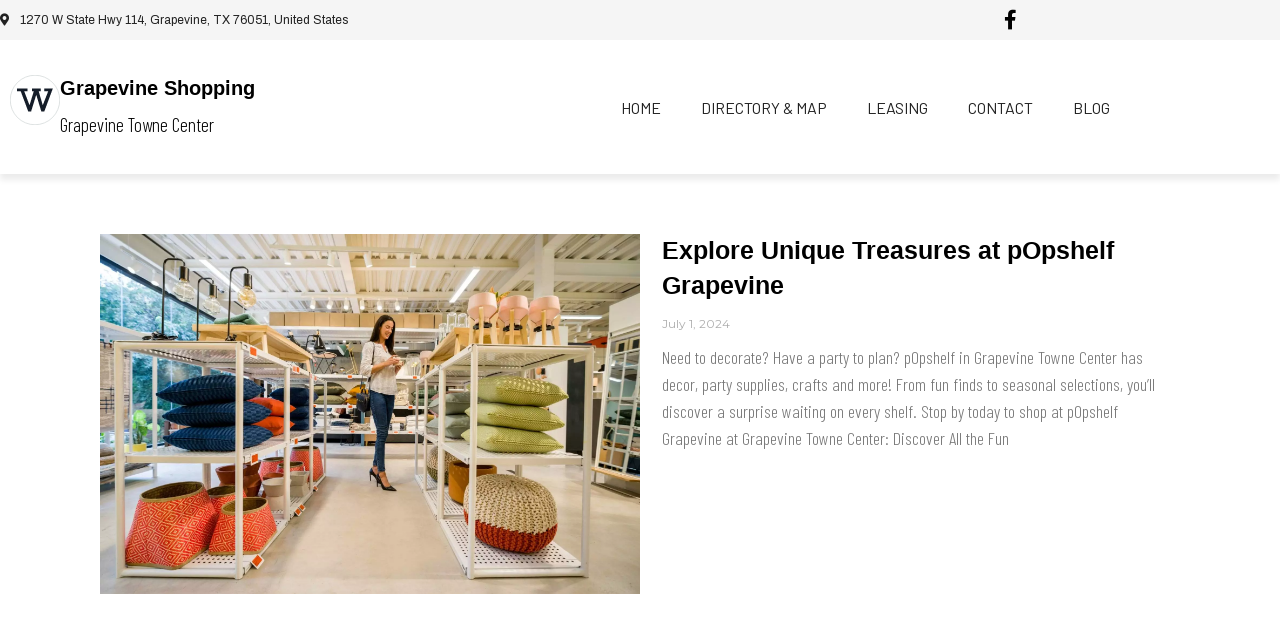

--- FILE ---
content_type: text/html; charset=UTF-8
request_url: https://www.grapevinetownecenter.com/blog/3/
body_size: 27072
content:
<!DOCTYPE html><html lang="en-US" prefix="og: https://ogp.me/ns#"><head ><!--WPC_INSERT_CRITICAL--><!--WPC_INSERT_PRELOAD_MAIN--><!--WPC_INSERT_PRELOAD--><!-- Google tag (gtag.js) -->
<script type="text/placeholder" data-script-id="delayed-script-0"></script>
<script type="text/placeholder" data-script-id="delayed-script-1"></script>

<!-- Google Tag Manager -->
<script type="text/placeholder" data-script-id="delayed-script-2"></script>
<!-- End Google Tag Manager -->	<meta charset="UTF-8" />
	<meta name="viewport" content="width=device-width, initial-scale=1" />
	
<!-- Search Engine Optimization by Rank Math - https://rankmath.com/ -->
<title>Blog - Grapevine Towne Center</title>
<meta name="robots" content="follow, index, max-snippet:-1, max-video-preview:-1, max-image-preview:large"/>
<link rel="canonical" href="https://www.grapevinetownecenter.com/blog/" />
<meta property="og:locale" content="en_US" />
<meta property="og:type" content="article" />
<meta property="og:title" content="Blog - Grapevine Towne Center" />
<meta property="og:url" content="https://www.grapevinetownecenter.com/blog/" />
<meta property="og:site_name" content="Grapevine Towne Center" />
<meta property="og:updated_time" content="2023-09-13T20:42:33+00:00" />
<meta property="og:image" content="https://www.grapevinetownecenter.com/wp-content/uploads/2022/10/favicon.png" />
<meta property="og:image:secure_url" content="https://www.grapevinetownecenter.com/wp-content/uploads/2022/10/favicon.png" />
<meta property="og:image:width" content="300" />
<meta property="og:image:height" content="300" />
<meta property="og:image:alt" content="Blog" />
<meta property="og:image:type" content="image/png" />
<meta property="article:published_time" content="2022-10-20T22:07:18+00:00" />
<meta property="article:modified_time" content="2023-09-13T20:42:33+00:00" />
<meta name="twitter:card" content="summary_large_image" />
<meta name="twitter:title" content="Blog - Grapevine Towne Center" />
<meta name="twitter:image" content="https://www.grapevinetownecenter.com/wp-content/uploads/2022/10/favicon.png" />
<meta name="twitter:label1" content="Time to read" />
<meta name="twitter:data1" content="Less than a minute" />
<script type="application/ld+json" class="rank-math-schema">{"@context":"https://schema.org","@graph":[{"@type":["Person","Organization"],"@id":"https://www.grapevinetownecenter.com/#person","name":"Grapevine Towne Center","logo":{"@type":"ImageObject","@id":"https://www.grapevinetownecenter.com/#logo","url":"https://www.grapevinetownecenter.com/wp-content/uploads/2022/10/favicon.png","contentUrl":"https://www.grapevinetownecenter.com/wp-content/uploads/2022/10/favicon.png","caption":"Grapevine Towne Center","inLanguage":"en-US","width":"300","height":"300"},"image":{"@type":"ImageObject","@id":"https://www.grapevinetownecenter.com/#logo","url":"https://www.grapevinetownecenter.com/wp-content/uploads/2022/10/favicon.png","contentUrl":"https://www.grapevinetownecenter.com/wp-content/uploads/2022/10/favicon.png","caption":"Grapevine Towne Center","inLanguage":"en-US","width":"300","height":"300"}},{"@type":"WebSite","@id":"https://www.grapevinetownecenter.com/#website","url":"https://www.grapevinetownecenter.com","name":"Grapevine Towne Center","alternateName":"Grapevine Towne Center","publisher":{"@id":"https://www.grapevinetownecenter.com/#person"},"inLanguage":"en-US"},{"@type":"ImageObject","@id":"https://www.grapevinetownecenter.com/wp-content/uploads/2022/10/favicon.png","url":"https://www.grapevinetownecenter.com/wp-content/uploads/2022/10/favicon.png","width":"300","height":"300","inLanguage":"en-US"},{"@type":"BreadcrumbList","@id":"https://www.grapevinetownecenter.com/blog/#breadcrumb","itemListElement":[{"@type":"ListItem","position":"1","item":{"@id":"https://www.grapevinetownecenter.com","name":"Home"}},{"@type":"ListItem","position":"2","item":{"@id":"https://www.grapevinetownecenter.com/blog/","name":"Blog"}}]},{"@type":"WebPage","@id":"https://www.grapevinetownecenter.com/blog/#webpage","url":"https://www.grapevinetownecenter.com/blog/","name":"Blog - Grapevine Towne Center","datePublished":"2022-10-20T22:07:18+00:00","dateModified":"2023-09-13T20:42:33+00:00","isPartOf":{"@id":"https://www.grapevinetownecenter.com/#website"},"primaryImageOfPage":{"@id":"https://www.grapevinetownecenter.com/wp-content/uploads/2022/10/favicon.png"},"inLanguage":"en-US","breadcrumb":{"@id":"https://www.grapevinetownecenter.com/blog/#breadcrumb"}},{"@type":"Person","@id":"https://www.grapevinetownecenter.com/blog/#author","name":"Weitzman","image":{"@type":"ImageObject","@id":"https://secure.gravatar.com/avatar/3b08e3954009473c6cfbd0389d05a31bb6710268401b63a385ce00d8ac95fe51?s=96&amp;d=blank&amp;r=g","url":"https://secure.gravatar.com/avatar/3b08e3954009473c6cfbd0389d05a31bb6710268401b63a385ce00d8ac95fe51?s=96&amp;d=blank&amp;r=g","caption":"Weitzman","inLanguage":"en-US"}},{"@type":"Article","headline":"Blog - Grapevine Towne Center","datePublished":"2022-10-20T22:07:18+00:00","dateModified":"2023-09-13T20:42:33+00:00","author":{"@id":"https://www.grapevinetownecenter.com/blog/#author","name":"Weitzman"},"publisher":{"@id":"https://www.grapevinetownecenter.com/#person"},"name":"Blog - Grapevine Towne Center","@id":"https://www.grapevinetownecenter.com/blog/#richSnippet","isPartOf":{"@id":"https://www.grapevinetownecenter.com/blog/#webpage"},"image":{"@id":"https://www.grapevinetownecenter.com/wp-content/uploads/2022/10/favicon.png"},"inLanguage":"en-US","mainEntityOfPage":{"@id":"https://www.grapevinetownecenter.com/blog/#webpage"}}]}</script>
<!-- /Rank Math WordPress SEO plugin -->

<link rel="alternate" type="application/rss+xml" title="Grapevine Towne Center &raquo; Feed" href="https://www.grapevinetownecenter.com/feed/" />
<link rel="alternate" type="application/rss+xml" title="Grapevine Towne Center &raquo; Comments Feed" href="https://www.grapevinetownecenter.com/comments/feed/" />
<link rel="alternate" title="oEmbed (JSON)" type="application/json+oembed" href="https://www.grapevinetownecenter.com/wp-json/oembed/1.0/embed?url=https%3A%2F%2Fwww.grapevinetownecenter.com%2Fblog%2F" />
<link rel="alternate" title="oEmbed (XML)" type="text/xml+oembed" href="https://www.grapevinetownecenter.com/wp-json/oembed/1.0/embed?url=https%3A%2F%2Fwww.grapevinetownecenter.com%2Fblog%2F&#038;format=xml" />
<style id='wp-img-auto-sizes-contain-inline-css' type='text/css'>
img:is([sizes=auto i],[sizes^="auto," i]){contain-intrinsic-size:3000px 1500px}
/*# sourceURL=wp-img-auto-sizes-contain-inline-css */
</style>
<link rel='preload' href='https://www.grapevinetownecenter.com/wp-content/plugins/elementor/assets/lib/font-awesome/css/all.min.css?ver=3.34.1' as='style' media='all' onload="this.onload=null;this.rel='stylesheet'" />
<link rel='preload' href='https://www.grapevinetownecenter.com/wp-content/plugins/elementor/assets/lib/font-awesome/css/v4-shims.min.css?ver=3.34.1' as='style' media='all' onload="this.onload=null;this.rel='stylesheet'" />
<link rel='stylesheet' id='pt-cv-public-style-css' href='https://www.grapevinetownecenter.com/wp-content/plugins/content-views-query-and-display-post-page/public/assets/css/cv.css?ver=4.2.1' type='text/css' media='all' />
<link rel='stylesheet' id='pt-cv-public-pro-style-css' href='https://www.grapevinetownecenter.com/wp-content/plugins/pt-content-views-pro/public/assets/css/cvpro.min.css?ver=5.9.1' type='text/css' media='all' />
<style id='classic-theme-styles-inline-css' type='text/css'>
/*! This file is auto-generated */
.wp-block-button__link{color:#fff;background-color:#32373c;border-radius:9999px;box-shadow:none;text-decoration:none;padding:calc(.667em + 2px) calc(1.333em + 2px);font-size:1.125em}.wp-block-file__button{background:#32373c;color:#fff;text-decoration:none}
/*# sourceURL=/wp-includes/css/classic-themes.min.css */
</style>
<style id='global-styles-inline-css' type='text/css'>
:root{--wp--preset--aspect-ratio--square: 1;--wp--preset--aspect-ratio--4-3: 4/3;--wp--preset--aspect-ratio--3-4: 3/4;--wp--preset--aspect-ratio--3-2: 3/2;--wp--preset--aspect-ratio--2-3: 2/3;--wp--preset--aspect-ratio--16-9: 16/9;--wp--preset--aspect-ratio--9-16: 9/16;--wp--preset--color--black: #000000;--wp--preset--color--cyan-bluish-gray: #abb8c3;--wp--preset--color--white: #ffffff;--wp--preset--color--pale-pink: #f78da7;--wp--preset--color--vivid-red: #cf2e2e;--wp--preset--color--luminous-vivid-orange: #ff6900;--wp--preset--color--luminous-vivid-amber: #fcb900;--wp--preset--color--light-green-cyan: #7bdcb5;--wp--preset--color--vivid-green-cyan: #00d084;--wp--preset--color--pale-cyan-blue: #8ed1fc;--wp--preset--color--vivid-cyan-blue: #0693e3;--wp--preset--color--vivid-purple: #9b51e0;--wp--preset--gradient--vivid-cyan-blue-to-vivid-purple: linear-gradient(135deg,rgb(6,147,227) 0%,rgb(155,81,224) 100%);--wp--preset--gradient--light-green-cyan-to-vivid-green-cyan: linear-gradient(135deg,rgb(122,220,180) 0%,rgb(0,208,130) 100%);--wp--preset--gradient--luminous-vivid-amber-to-luminous-vivid-orange: linear-gradient(135deg,rgb(252,185,0) 0%,rgb(255,105,0) 100%);--wp--preset--gradient--luminous-vivid-orange-to-vivid-red: linear-gradient(135deg,rgb(255,105,0) 0%,rgb(207,46,46) 100%);--wp--preset--gradient--very-light-gray-to-cyan-bluish-gray: linear-gradient(135deg,rgb(238,238,238) 0%,rgb(169,184,195) 100%);--wp--preset--gradient--cool-to-warm-spectrum: linear-gradient(135deg,rgb(74,234,220) 0%,rgb(151,120,209) 20%,rgb(207,42,186) 40%,rgb(238,44,130) 60%,rgb(251,105,98) 80%,rgb(254,248,76) 100%);--wp--preset--gradient--blush-light-purple: linear-gradient(135deg,rgb(255,206,236) 0%,rgb(152,150,240) 100%);--wp--preset--gradient--blush-bordeaux: linear-gradient(135deg,rgb(254,205,165) 0%,rgb(254,45,45) 50%,rgb(107,0,62) 100%);--wp--preset--gradient--luminous-dusk: linear-gradient(135deg,rgb(255,203,112) 0%,rgb(199,81,192) 50%,rgb(65,88,208) 100%);--wp--preset--gradient--pale-ocean: linear-gradient(135deg,rgb(255,245,203) 0%,rgb(182,227,212) 50%,rgb(51,167,181) 100%);--wp--preset--gradient--electric-grass: linear-gradient(135deg,rgb(202,248,128) 0%,rgb(113,206,126) 100%);--wp--preset--gradient--midnight: linear-gradient(135deg,rgb(2,3,129) 0%,rgb(40,116,252) 100%);--wp--preset--font-size--small: 13px;--wp--preset--font-size--medium: 20px;--wp--preset--font-size--large: 36px;--wp--preset--font-size--x-large: 42px;--wp--preset--spacing--20: 0.44rem;--wp--preset--spacing--30: 0.67rem;--wp--preset--spacing--40: 1rem;--wp--preset--spacing--50: 1.5rem;--wp--preset--spacing--60: 2.25rem;--wp--preset--spacing--70: 3.38rem;--wp--preset--spacing--80: 5.06rem;--wp--preset--shadow--natural: 6px 6px 9px rgba(0, 0, 0, 0.2);--wp--preset--shadow--deep: 12px 12px 50px rgba(0, 0, 0, 0.4);--wp--preset--shadow--sharp: 6px 6px 0px rgba(0, 0, 0, 0.2);--wp--preset--shadow--outlined: 6px 6px 0px -3px rgb(255, 255, 255), 6px 6px rgb(0, 0, 0);--wp--preset--shadow--crisp: 6px 6px 0px rgb(0, 0, 0);}:where(.is-layout-flex){gap: 0.5em;}:where(.is-layout-grid){gap: 0.5em;}body .is-layout-flex{display: flex;}.is-layout-flex{flex-wrap: wrap;align-items: center;}.is-layout-flex > :is(*, div){margin: 0;}body .is-layout-grid{display: grid;}.is-layout-grid > :is(*, div){margin: 0;}:where(.wp-block-columns.is-layout-flex){gap: 2em;}:where(.wp-block-columns.is-layout-grid){gap: 2em;}:where(.wp-block-post-template.is-layout-flex){gap: 1.25em;}:where(.wp-block-post-template.is-layout-grid){gap: 1.25em;}.has-black-color{color: var(--wp--preset--color--black) !important;}.has-cyan-bluish-gray-color{color: var(--wp--preset--color--cyan-bluish-gray) !important;}.has-white-color{color: var(--wp--preset--color--white) !important;}.has-pale-pink-color{color: var(--wp--preset--color--pale-pink) !important;}.has-vivid-red-color{color: var(--wp--preset--color--vivid-red) !important;}.has-luminous-vivid-orange-color{color: var(--wp--preset--color--luminous-vivid-orange) !important;}.has-luminous-vivid-amber-color{color: var(--wp--preset--color--luminous-vivid-amber) !important;}.has-light-green-cyan-color{color: var(--wp--preset--color--light-green-cyan) !important;}.has-vivid-green-cyan-color{color: var(--wp--preset--color--vivid-green-cyan) !important;}.has-pale-cyan-blue-color{color: var(--wp--preset--color--pale-cyan-blue) !important;}.has-vivid-cyan-blue-color{color: var(--wp--preset--color--vivid-cyan-blue) !important;}.has-vivid-purple-color{color: var(--wp--preset--color--vivid-purple) !important;}.has-black-background-color{background-color: var(--wp--preset--color--black) !important;}.has-cyan-bluish-gray-background-color{background-color: var(--wp--preset--color--cyan-bluish-gray) !important;}.has-white-background-color{background-color: var(--wp--preset--color--white) !important;}.has-pale-pink-background-color{background-color: var(--wp--preset--color--pale-pink) !important;}.has-vivid-red-background-color{background-color: var(--wp--preset--color--vivid-red) !important;}.has-luminous-vivid-orange-background-color{background-color: var(--wp--preset--color--luminous-vivid-orange) !important;}.has-luminous-vivid-amber-background-color{background-color: var(--wp--preset--color--luminous-vivid-amber) !important;}.has-light-green-cyan-background-color{background-color: var(--wp--preset--color--light-green-cyan) !important;}.has-vivid-green-cyan-background-color{background-color: var(--wp--preset--color--vivid-green-cyan) !important;}.has-pale-cyan-blue-background-color{background-color: var(--wp--preset--color--pale-cyan-blue) !important;}.has-vivid-cyan-blue-background-color{background-color: var(--wp--preset--color--vivid-cyan-blue) !important;}.has-vivid-purple-background-color{background-color: var(--wp--preset--color--vivid-purple) !important;}.has-black-border-color{border-color: var(--wp--preset--color--black) !important;}.has-cyan-bluish-gray-border-color{border-color: var(--wp--preset--color--cyan-bluish-gray) !important;}.has-white-border-color{border-color: var(--wp--preset--color--white) !important;}.has-pale-pink-border-color{border-color: var(--wp--preset--color--pale-pink) !important;}.has-vivid-red-border-color{border-color: var(--wp--preset--color--vivid-red) !important;}.has-luminous-vivid-orange-border-color{border-color: var(--wp--preset--color--luminous-vivid-orange) !important;}.has-luminous-vivid-amber-border-color{border-color: var(--wp--preset--color--luminous-vivid-amber) !important;}.has-light-green-cyan-border-color{border-color: var(--wp--preset--color--light-green-cyan) !important;}.has-vivid-green-cyan-border-color{border-color: var(--wp--preset--color--vivid-green-cyan) !important;}.has-pale-cyan-blue-border-color{border-color: var(--wp--preset--color--pale-cyan-blue) !important;}.has-vivid-cyan-blue-border-color{border-color: var(--wp--preset--color--vivid-cyan-blue) !important;}.has-vivid-purple-border-color{border-color: var(--wp--preset--color--vivid-purple) !important;}.has-vivid-cyan-blue-to-vivid-purple-gradient-background{background: var(--wp--preset--gradient--vivid-cyan-blue-to-vivid-purple) !important;}.has-light-green-cyan-to-vivid-green-cyan-gradient-background{background: var(--wp--preset--gradient--light-green-cyan-to-vivid-green-cyan) !important;}.has-luminous-vivid-amber-to-luminous-vivid-orange-gradient-background{background: var(--wp--preset--gradient--luminous-vivid-amber-to-luminous-vivid-orange) !important;}.has-luminous-vivid-orange-to-vivid-red-gradient-background{background: var(--wp--preset--gradient--luminous-vivid-orange-to-vivid-red) !important;}.has-very-light-gray-to-cyan-bluish-gray-gradient-background{background: var(--wp--preset--gradient--very-light-gray-to-cyan-bluish-gray) !important;}.has-cool-to-warm-spectrum-gradient-background{background: var(--wp--preset--gradient--cool-to-warm-spectrum) !important;}.has-blush-light-purple-gradient-background{background: var(--wp--preset--gradient--blush-light-purple) !important;}.has-blush-bordeaux-gradient-background{background: var(--wp--preset--gradient--blush-bordeaux) !important;}.has-luminous-dusk-gradient-background{background: var(--wp--preset--gradient--luminous-dusk) !important;}.has-pale-ocean-gradient-background{background: var(--wp--preset--gradient--pale-ocean) !important;}.has-electric-grass-gradient-background{background: var(--wp--preset--gradient--electric-grass) !important;}.has-midnight-gradient-background{background: var(--wp--preset--gradient--midnight) !important;}.has-small-font-size{font-size: var(--wp--preset--font-size--small) !important;}.has-medium-font-size{font-size: var(--wp--preset--font-size--medium) !important;}.has-large-font-size{font-size: var(--wp--preset--font-size--large) !important;}.has-x-large-font-size{font-size: var(--wp--preset--font-size--x-large) !important;}
:where(.wp-block-post-template.is-layout-flex){gap: 1.25em;}:where(.wp-block-post-template.is-layout-grid){gap: 1.25em;}
:where(.wp-block-term-template.is-layout-flex){gap: 1.25em;}:where(.wp-block-term-template.is-layout-grid){gap: 1.25em;}
:where(.wp-block-columns.is-layout-flex){gap: 2em;}:where(.wp-block-columns.is-layout-grid){gap: 2em;}
:root :where(.wp-block-pullquote){font-size: 1.5em;line-height: 1.6;}
/*# sourceURL=global-styles-inline-css */
</style>
<link rel='stylesheet' id='jupiterx-popups-animation-css' href='https://www.grapevinetownecenter.com/wp-content/plugins/jupiterx-core/includes/extensions/raven/assets/lib/animate/animate.min.css?ver=2.5.2' type='text/css' media='all' />
<link rel='stylesheet' id='jupiterx-css' href='https://www.grapevinetownecenter.com/wp-content/uploads/jupiterx/compiler/jupiterx/c4a2db7.css?ver=2.5.2' type='text/css' media='all' />
<link rel='stylesheet' id='jupiterx-elements-dynamic-styles-css' href='https://www.grapevinetownecenter.com/wp-content/uploads/jupiterx/compiler/jupiterx-elements-dynamic-styles/7f97d55.css?ver=2.5.2' type='text/css' media='all' />
<link rel='stylesheet' id='elementor-icons-css' href='https://www.grapevinetownecenter.com/wp-content/plugins/elementor/assets/lib/eicons/css/elementor-icons.min.css?ver=5.45.0' type='text/css' media='all' />
<link rel='stylesheet' id='elementor-frontend-css' href='https://www.grapevinetownecenter.com/wp-content/plugins/elementor/assets/css/frontend.min.css?ver=3.34.1' type='text/css' media='all' />
<link rel='preload' href='https://www.grapevinetownecenter.com/wp-content/plugins/elementor/assets/lib/font-awesome/css/font-awesome.min.css?ver=4.7.0' as='style' media='all' onload="this.onload=null;this.rel='stylesheet'" />
<link rel='stylesheet' id='jupiterx-core-raven-frontend-css' href='https://www.grapevinetownecenter.com/wp-content/plugins/jupiterx-core/includes/extensions/raven/assets/css/frontend.min.css?ver=6.9' type='text/css' media='all' />
<link rel='stylesheet' id='elementor-post-13-css' href='https://www.grapevinetownecenter.com/wp-content/uploads/elementor/css/post-13.css?ver=1768124852' type='text/css' media='all' />
<link rel='stylesheet' id='elementor-pro-css' href='https://www.grapevinetownecenter.com/wp-content/plugins/pro-elements/assets/css/frontend.min.css?ver=3.15.1' type='text/css' media='all' />
<link rel='stylesheet' id='flatpickr-css' href='https://www.grapevinetownecenter.com/wp-content/plugins/elementor/assets/lib/flatpickr/flatpickr.min.css?ver=4.6.13' type='text/css' media='all' />
<link rel='stylesheet' id='widget-spacer-css' href='https://www.grapevinetownecenter.com/wp-content/plugins/elementor/assets/css/widget-spacer.min.css?ver=3.34.1' type='text/css' media='all' />
<link rel='stylesheet' id='elementor-post-30-css' href='https://www.grapevinetownecenter.com/wp-content/uploads/elementor/css/post-30.css?ver=1768133959' type='text/css' media='all' />
<link rel='stylesheet' id='elementor-post-17-css' href='https://www.grapevinetownecenter.com/wp-content/uploads/elementor/css/post-17.css?ver=1768124852' type='text/css' media='all' />
<link rel='stylesheet' id='elementor-gf-local-roboto-css' href='https://www.grapevinetownecenter.com/wp-content/uploads/elementor/google-fonts/css/roboto.css?ver=1742498666' type='text/css' media='all' />
<link rel='stylesheet' id='elementor-gf-local-robotoslab-css' href='https://www.grapevinetownecenter.com/wp-content/uploads/elementor/google-fonts/css/robotoslab.css?ver=1742498669' type='text/css' media='all' />
<link rel='stylesheet' id='elementor-gf-local-josefinsans-css' href='https://www.grapevinetownecenter.com/wp-content/uploads/elementor/google-fonts/css/josefinsans.css?ver=1742498672' type='text/css' media='all' />
<link rel='stylesheet' id='elementor-gf-local-montserrat-css' href='https://www.grapevinetownecenter.com/wp-content/uploads/elementor/google-fonts/css/montserrat.css?ver=1742498686' type='text/css' media='all' />
<link rel='stylesheet' id='elementor-gf-local-barlow-css' href='https://www.grapevinetownecenter.com/wp-content/uploads/elementor/google-fonts/css/barlow.css?ver=1742498680' type='text/css' media='all' />
<link rel='stylesheet' id='elementor-gf-local-archivo-css' href='https://www.grapevinetownecenter.com/wp-content/uploads/elementor/google-fonts/css/archivo.css?ver=1742498678' type='text/css' media='all' />
<link rel='preload' href='https://www.grapevinetownecenter.com/wp-content/plugins/elementor/assets/lib/font-awesome/css/fontawesome.min.css?ver=5.15.3' as='style' media='all' onload="this.onload=null;this.rel='stylesheet'" />
<link rel='preload' href='https://www.grapevinetownecenter.com/wp-content/plugins/elementor/assets/lib/font-awesome/css/solid.min.css?ver=5.15.3' as='style' media='all' onload="this.onload=null;this.rel='stylesheet'" />
<script type="text/javascript">var n489D_vars={"triggerDomEvent":"true", "delayOn":"false", "triggerElementor":"true", "linkPreload":"false", "excludeLink":["add-to-cart"]};</script><script type="text/placeholder" data-script-id="delayed-script-3"></script><script type="text/placeholder" data-script-id="delayed-script-4"></script>
<script type="text/placeholder" data-script-id="delayed-script-5"></script>
<script type="text/placeholder" data-script-id="delayed-script-6"></script>
<script type="text/placeholder" data-script-id="delayed-script-7"></script>
<script type="text/placeholder" data-script-id="delayed-script-8"></script>
<script type="text/placeholder" data-script-id="delayed-script-9"></script>
<link rel="https://api.w.org/" href="https://www.grapevinetownecenter.com/wp-json/" /><link rel="alternate" title="JSON" type="application/json" href="https://www.grapevinetownecenter.com/wp-json/wp/v2/pages/30" /><link rel="EditURI" type="application/rsd+xml" title="RSD" href="https://www.grapevinetownecenter.com/xmlrpc.php?rsd" />
<meta name="generator" content="WordPress 6.9" />
<link rel='shortlink' href='https://www.grapevinetownecenter.com/?p=30' />
<!-- start Simple Custom CSS and JS -->
<script type="text/placeholder" data-script-id="delayed-script-10"></script><!-- end Simple Custom CSS and JS -->
<!-- start Simple Custom CSS and JS -->
<style>
	@import url('https://fonts.googleapis.com/css?family=Montserrat:400,700|Archivo:400|Barlow+Condensed:300,400|Barlow:400|Barlow+Semi+Condensed:200|Josefin+Sans:200,300,400');

	html {font-size: 100%; font-family: 'Barlow+Condensed', sans-serif !important; } /*16px*/

	body {
		background: white;
		font-family: 'Barlow Condensed', sans-serif !important;
		font-weight: 300 !important;
		line-height: 1.75;
		color: #000000;
	}

	p {margin-bottom: 1rem;  font-family: 'Barlow Condensed', sans-serif !important; font-size:1.2em;}

	h1, h2, h3, h4, h5 {
 		font-family: 'Josefin Sans', sans-serif !important;
		font-weight: 400 !important;
		line-height: 1.3;
	}

	h1 {
		margin-top: 0;
		font-size: 3.052rem;
	}

	h2 {font-size: 2.441rem;}

	h3 {font-size: 1.953rem;}

	h4 {font-size: 1.563rem;}

	h5 {font-size: 1.25rem;}

	small, .text_small {font-size: 0.8rem;}
	
	.elementor-button > a > span {font-family: 'Barlow', sans-serif !important; }
</style><!-- end Simple Custom CSS and JS -->
<!-- start Simple Custom CSS and JS -->
<style>
	/*Breakpoints*/
	@media (min-width: 0px)    {
		.pt-cv-filter-bar > button{ width: 100%; }

		[data-card="user"] > .elementor-widget-container > .elementor-shortcode > p > img,
		[data-card="user"] > .elementor-widget-container > .elementor-shortcode > p {   
			display: -ms-grid;   
			display: grid;
			text-align: center ;
			width: 100%;
		}
		[data-block="list"] > .elementor-widget-container > ul.elementor-icon-list-items >li.elementor-icon-list-item.elementor-inline-item {
			width: 100% !important;
		}
		[data-header="slider"] > .elementor-widget-container > .elementor-swiper > .raven-slider-wrapper > .raven-slider  > .swiper-slide > .swiper-slide-inner {
			background-color: transparent;
			background-image: -o-linear-gradient(left, #0685bba8 100%, #FFFFFF00 0%)!important;
			background-image: -webkit-gradient(linear, left top, right top, color-stop(100%, #0685bba8), color-stop(0%, #FFFFFF00))!important;
			background-image: linear-gradient(90deg, #0685bba8 100%, #FFFFFF00 0%)!important;
			-webkit-filter: contrast(1.5) saturate(1.5);
			filter: contrast(1.5) saturate(1.5);
		}
		.swiper-slide-bg {
			background-size: cover !important;
			background-position: top center !important;
		}
	}
	@media (min-width: 576px)  { .pt-cv-filter-bar > button{ width: inherit; }  }
	@media (min-width: 768px)  { }
	@media (min-width: 992px)  {
		.pt-cv-filter-bar > button{ width: inherit; }

		[data-block="list"] > .elementor-widget-container > ul.elementor-icon-list-items >li.elementor-icon-list-item.elementor-inline-item {
			width: 25% !important;
		}
		[data-header="slider"] > .elementor-widget-container > .elementor-swiper > .raven-slider-wrapper > .raven-slider  > .swiper-slide > .swiper-slide-inner {
			background-color: transparent;
			background-image: -o-linear-gradient(left, #0685bba8 70%, #FFFFFF00 0%)!important;
			background-image: -webkit-gradient(linear, left top, right top, color-stop(70%, #0685bba8), color-stop(0%, #FFFFFF00))!important;
			background-image: linear-gradient(90deg, #0685bba8 70%, #FFFFFF00 0%)!important;
			-webkit-filter: contrast(1.5) saturate(1.5);
			filter: contrast(1.5) saturate(1.5);
		}

		[data-card="user"] > .elementor-widget-container > .elementor-shortcode > p > img,
		[data-card="user"] > .elementor-widget-container > .elementor-shortcode > p {   
			display: block;
			text-align: left;
			width: inherit;
		}
	}
	@media (min-width: 1200px) { 

		.pt-cv-filter-bar > button{ width: inherit; }

		[data-block="list"] > .elementor-widget-container > ul.elementor-icon-list-items >li.elementor-icon-list-item.elementor-inline-item {
			width: 25% !important;
		}
		[data-header="slider"] > .elementor-widget-container > .elementor-swiper > .raven-slider-wrapper > .raven-slider  > .swiper-slide > .swiper-slide-inner {
			background-color: transparent;
			background-image: -o-linear-gradient(left, #0685bba8 50%, #FFFFFF00 0%)!important;
			background-image: -webkit-gradient(linear, left top, right top, color-stop(50%, #0685bba8), color-stop(0%, #FFFFFF00))!important;
			background-image: linear-gradient(90deg, #0685bba8 50%, #FFFFFF00 0%)!important;
			-webkit-filter: contrast(1.5) saturate(1.5);
			filter: contrast(1.5) saturate(1.5);
		}



	}
	@media (min-width: 1400px) { 

	}
	@media (min-width: 1920px) { 

	}
</style><!-- end Simple Custom CSS and JS -->
<!-- start Simple Custom CSS and JS -->
<style> 
	

	.btn:not(:disabled):not(.disabled):active:focus, .btn:not(:disabled):not(.disabled).active:focus {
		box-shadow: none !important;
	}
	.jupiterx-main-content { padding: 0px 0 !important; }

	/*	[data-header="slider"] > .elementor-widget-container > .elementor-swiper > .raven-slider-wrapper > .raven-slider  > .swiper-slide > .swiper-slide-inner {
	background-color: transparent;
	background-image: -o-linear-gradient(left, #0685bba8 50%, #FFFFFF00 0%);
	background-image: -webkit-gradient(linear, left top, right top, color-stop(50%, #0685bba8), color-stop(0%, #FFFFFF00));
	background-image: linear-gradient(90deg, #0685bba8 50%, #FFFFFF00 0%);
	-webkit-filter: contrast(1.5) saturate(1.5);
	filter: contrast(1.5) saturate(1.5);
	}
	*/	

	[data-card="profile"] > .elementor-widget-container > .elementor-icon-list-items > li.elementor-icon-list-item:nth-child(2) > span {
		color: #01B3FF !important;
		font-weight: bold !important;
	}
	[data-card="profile"] > .elementor-widget-container > .elementor-icon-list-items > li.elementor-icon-list-item:nth-child(5) > a > span {
		color: #01B3FF !important;
		font-weight: bold !important;
	}
	[data-block="list"] > .elementor-widget-container > ul.elementor-icon-list-items > li.elementor-icon-list-item > span {
		background-color: #fff;
		border-radius: 5px !important;
		padding: 15px 15px;
		margin-bottom: 15px;
		color: #000;
		border: 1px solid;
		width: 100% !important;
	}
	[data-block="list"] > .elementor-widget-container > ul.elementor-icon-list-items >li.elementor-icon-list-item.elementor-inline-item {
		width: 25% ;
	}
	.raven-post-meta {
		margin-top: 10px;
	}
	h3.raven-post-title{
		overflow: hidden ;
		display: -webkit-box;
		-webkit-line-clamp: 3;
		-webkit-box-orient: vertical;
	}
	.rt-container, .rt-container-fluid {
		padding-left: 0px;
		padding-right: 0px;
	}
	.raven-posts.raven-grid.raven-grid-3.raven-grid-mobile-1.raven-grid-tablet-2 > .raven-grid-item:nth-child(1){
		display:none !important;
	}
	.raven-post-excerpt {
		/*height: 100px;*/
	}
	.post-meta-tags.rt-el-post-meta {
		text-transform: uppercase !important;
	}
	header.jupiterx-post-header {
		display: none !important;
	}
	[data-galery="tenants"] > .elementor-widget-container > .acf-label > .gallery > .gallery-item {
		padding:0px !important;
		margin:0px !important;
	}
	/**/
	.fill-pone {
		height: 100%;
	}
	.jupiter-tooltip-widget.elementor-element.elementor-element-961a621.elementor-align-justify.elementor-widget.elementor-widget-button {
		position: relative;
		bottom: 65px;
		margin-top: 0px;
	}
	/**/
	[data-footer="contact"] > .elementor-container > .elementor-column > .elementor-widget-wrap > .jupiter-tooltip-widget > .elementor-widget-container > p{
		margin: 0px !important;
	}
	/**/
	[data-tenants="grid"] > .elementor-widget-container > .jet-blog > .jet-smart-listing-wrap > .rows-3 > .et-smart-listing__featured {
		background-color: #fbfbfb;
		/*border: 1px solid #e9e9e9;*/
		padding: 15px;
		text-align: center;
	}
	[data-tenants="grid"] > .elementor-widget-container > .jet-blog > .jet-smart-listing-wrap > .rows-3 > .et-smart-listing__featured > .jet-smart-listing__featured-content > .et-smart-listing__post-title > a{
		font-size: 35px !important;
	}
	[data-tenants="grid"] > .elementor-widget-container > .jet-blog > .jet-smart-listing-wrap > .rows-3 > .et-smart-listing__featured > .jet-smart-listing__featured-content > .jet-smart-listing__post-excerpt {
		font-size: 30px !important;
	}
	[data-tenants="grid"] > .elementor-widget-container > .jet-blog > .jet-smart-listing-wrap > .rows-3 > .et-smart-listing__featured > .jet-smart-listing__featured-content > .jet-smart-listing__more-wrap > a.featured-more {
		font-size: 25px !important;
	}
	.raven-sortable-items {
		border-bottom: 1px solid #BDC4C4;
		padding-bottom: 45px !important;
	}
	.forminator-row.forminator-row-last {
		text-align: center;
	}

	.elementor-widget-raven-posts .raven-sortable-item:last-child  { display:none !important;} 

	.elementor-widget-raven-posts .raven-sortable-item{
		background-size: cover !important;
		background-repeat: no-repeat;
		background-position: 50% 0;
	}
	[data-brand="filter"] > .elementor-widget-container > .raven-sortable > .raven-sortable-items > a.raven-sortable-active {
		color: #fff !important;
		font-weight: bold !important;
	}
	.pt-cv-filter-bar > button:nth-child(2){ 
		/*background: url(https://mallblueprint.sandbox/wp-content/uploads/2022/10/placeholder-directory-btn-bg-dining.png) !important; 
		color:#fff !important; */
		text-transform:uppercase;
		padding: 15px 35px;
	} 
	.pt-cv-filter-bar > button:nth-child(3){ 
		/*background: url(https://mallblueprint.sandbox/wp-content/uploads/2022/10/placeholder-directory-btn-bg-services.png) !important; 
		color:#fff !important; */
		text-transform:uppercase;
		padding: 15px 35px;
	} 
	.pt-cv-filter-bar > button:nth-child(4){ 
		/*background: url(https://mallblueprint.sandbox/wp-content/uploads/2022/10/placeholder-directory-btn-bg-shopping.png) !important;
		color:#fff !important;  */
		text-transform:uppercase;
	} 
	.btn:not(:disabled):not(.disabled).active {
		color: #389dc9 !important;
		box-shadow: none !important;
	} 

	.pt-cv-filter-bar > button{
		padding: 15px 35px !important;
		font-family: 'Montserrat', Arial, serif !important;
		font-weight: bold  !important;
		font-size: 16px !important;	
	}

	.pt-cv-grid.tenants {
		padding-top: 35px;
		/*border-top: 1px solid #d9d9d9;*/
	}

	.pt-cv-view .pt-cv-ifield {
		margin-bottom: 0!important;
		border-radius: 20px;
		background-color: #FFFFFF;
	}

	[data-card="user"] > .elementor-widget-container > .elementor-shortcode > p { 
		padding:0px !important; margin:0px !important; font-family: "Montserrat",Sans-serif;
	}
	[data-card="user"] > .elementor-widget-container > .elementor-shortcode > p > img{}
	[data-card="user"] > .elementor-widget-container > .elementor-shortcode > p:nth-child(1){}
	[data-card="user"] > .elementor-widget-container > .elementor-shortcode > p:nth-child(2){color: #000;}
	[data-card="user"] > .elementor-widget-container > .elementor-shortcode > p:nth-child(3){}
	[data-card="user"] > .elementor-widget-container > .elementor-shortcode > p:nth-child(4){ }

	[data-card="user"] > .elementor-widget-container > .elementor-shortcode > p:nth-child(4) > a{color: #0685BB;}

	[data-card="footer"] > .elementor-widget-container > p { 
		padding:0px !important; margin:0px !important; font-family: "Montserrat",Sans-serif;
	}
	[data-card="footer"] > .elementor-widget-container > p > img{ display:none !important }
	[data-card="footer"] > .elementor-widget-container > p:nth-child(1){}
	[data-card="footer"] > .elementor-widget-container > p:nth-child(2){}
	[data-card="footer"] > .elementor-widget-container > p:nth-child(3){}
	[data-card="footer"] > .elementor-widget-container > p:nth-child(4){}

	[data-card="footer"] > .elementor-widget-container > p:nth-child(4) > a { color: #fff !important; }	

	h4.pt-cv-title {
		height: 15px;
		display: block;
		position: inherit;
	}

	.footer-contacts a {
		color: #a8caff;
	}

	.footer-contacts a:hover {
		color: #dddddd;
	}

	.pt-cv-ifield {
		border: 0!important;
	}


	.pt-cv-content {
		font-family: 'Barlow';
		font-size:0.9em;
		color:#cccccc!important;
	}

	.pt-cv-content a {
		border-radius: 20px!important;
		font-family: 'Barlow';
		padding: 7px 14px!important;
		margin-top:15px!important;
	}

	.tenant-category {
		font-family: 'Barlow'!important;
	}

	.insta-gallery-feed .insta-gallery-actions .insta-gallery-button.follow, .qligg-mfp-wrap .insta-gallery-actions .insta-gallery-button.follow {
		border-radius: 20px;
	}



	/**/
	[data-links="social-footer"] > .elementor-widget-container > .elementor-shortcode > ul > li > a,
	[data-links="social"] > .elementor-widget-container > .elementor-shortcode > ul > li > a {
margin: 15px 15px;
	}
	[data-links="social"] > .elementor-widget-container > .elementor-shortcode,
	[data-links="social-footer"] > .elementor-widget-container > .elementor-shortcode{
		text-align: center !important;
		font-size: 20px;
	}

	[data-links="social"] > .elementor-widget-container > .elementor-shortcode > ul {
		display: inline-flex;
		padding: 0px !important;
		margin: 0px !important;
		list-style: none !important;
	}	
	[data-links="social"] > .elementor-widget-container > .elementor-shortcode > ul > li > a > i{
		color:#000;
	}
	[data-links="social-footer"] > .elementor-widget-container > .elementor-shortcode > ul {
		display: inline-flex;
		padding: 0px !important;
		margin: 0px !important;
		list-style: none !important;
	}	
	[data-links="social-footer"] > .elementor-widget-container > .elementor-shortcode > ul > li > a > i{
		color:#fff;
	}
	
	@media (min-width: 768px){
		h4.pt-cv-title {
			height: 50px !important;
		}
	}
</style> 

<!-- end Simple Custom CSS and JS -->
<meta name="generator" content="Elementor 3.34.1; features: additional_custom_breakpoints; settings: css_print_method-external, google_font-enabled, font_display-auto">
			<style>
				.e-con.e-parent:nth-of-type(n+4):not(.e-lazyloaded):not(.e-no-lazyload),
				.e-con.e-parent:nth-of-type(n+4):not(.e-lazyloaded):not(.e-no-lazyload) * {
					background-image: none !important;
				}
				@media screen and (max-height: 1024px) {
					.e-con.e-parent:nth-of-type(n+3):not(.e-lazyloaded):not(.e-no-lazyload),
					.e-con.e-parent:nth-of-type(n+3):not(.e-lazyloaded):not(.e-no-lazyload) * {
						background-image: none !important;
					}
				}
				@media screen and (max-height: 640px) {
					.e-con.e-parent:nth-of-type(n+2):not(.e-lazyloaded):not(.e-no-lazyload),
					.e-con.e-parent:nth-of-type(n+2):not(.e-lazyloaded):not(.e-no-lazyload) * {
						background-image: none !important;
					}
				}
			</style>
			<link rel="icon" href="https://www.grapevinetownecenter.com/wp-content/uploads/2022/11/cropped-Shop-icon-W-1-32x32.png" sizes="32x32" />
<link rel="icon" href="https://www.grapevinetownecenter.com/wp-content/uploads/2022/11/cropped-Shop-icon-W-1-192x192.png" sizes="192x192" />
<link rel="apple-touch-icon" href="https://www.grapevinetownecenter.com/wp-content/uploads/2022/11/cropped-Shop-icon-W-1-180x180.png" />
<meta name="msapplication-TileImage" content="https://www.grapevinetownecenter.com/wp-content/uploads/2022/11/cropped-Shop-icon-W-1-270x270.png" />
			<style type="text/css" id="pt-cv-custom-style-8a20dd08xy">.pt-cv-ifield {
    padding: 15px;
    border: 1px solid #D9D9D9;
}
.pt-cv-view pt-cv-grid pt-cv-colsys pt-cv-center pt-cv-sf tenants {
    padding: 0px !important;
    margin: 0px !important;
}
.pt-cv-filter-option {
 
    color: #000000 !important;
 }</style>
			<style>.wpc-delay-elementor{display:none!important;}</style><style>.wpc-delay-elementor{display:none!important;}</style></head><body class="wp-singular page-template-default page page-id-30 paged-3 page-paged-3 wp-theme-jupiterx no-js elementor-default elementor-kit-13 elementor-page elementor-page-30" itemscope="itemscope" itemtype="https://schema.org/WebPage"><!-- Google Tag Manager (noscript) -->
<noscript><iframe data-wpc-src="" height="" width="" style="" class="wpc-iframe-delay"></iframe></noscript>
<!-- End Google Tag Manager (noscript) --><a class="jupiterx-a11y jupiterx-a11y-skip-navigation-link" href="#jupiterx-main">Skip to content</a><div class="jupiterx-site"><header class="jupiterx-header" data-jupiterx-settings="{&quot;breakpoint&quot;:&quot;767.98&quot;,&quot;behavior&quot;:&quot;&quot;}" role="banner" itemscope="itemscope" itemtype="https://schema.org/WPHeader">		<header data-elementor-type="header" data-elementor-id="17" class="elementor elementor-17 elementor-location-header" data-elementor-post-type="elementor_library">
					<div class="elementor-section-wrap">
								<section class="elementor-section elementor-top-section elementor-element elementor-element-481272cb elementor-section-content-middle elementor-section-boxed elementor-section-height-default elementor-section-height-default" data-id="481272cb" data-element_type="section" data-settings="{&quot;background_background&quot;:&quot;classic&quot;}">
						<div class="elementor-container elementor-column-gap-no">
					<div class="elementor-column elementor-col-50 elementor-top-column elementor-element elementor-element-252f071a" data-id="252f071a" data-element_type="column">
			<div class="elementor-widget-wrap elementor-element-populated">
						<div class="elementor-element elementor-element-4d4cbcc1 elementor-icon-list--layout-inline elementor-mobile-align-center elementor-list-item-link-full_width elementor-widget elementor-widget-icon-list" data-id="4d4cbcc1" data-element_type="widget" data-widget_type="icon-list.default">
				<div class="elementor-widget-container">
							<ul class="elementor-icon-list-items elementor-inline-items">
							<li class="elementor-icon-list-item elementor-inline-item">
											<span class="elementor-icon-list-icon">
							<i aria-hidden="true" class="fas fa-map-marker-alt"></i>						</span>
										<span class="elementor-icon-list-text">1270 W State Hwy 114, Grapevine, TX 76051, United States</span>
									</li>
						</ul>
						</div>
				</div>
					</div>
		</div>
				<div class="elementor-column elementor-col-50 elementor-top-column elementor-element elementor-element-206a3754" data-id="206a3754" data-element_type="column">
			<div class="elementor-widget-wrap elementor-element-populated">
						<div class="elementor-element elementor-element-1f85b46 elementor-widget elementor-widget-shortcode" data-id="1f85b46" data-element_type="widget" data-links="social" data-widget_type="shortcode.default">
				<div class="elementor-widget-container">
							<div class="elementor-shortcode"><ul>
<li> <a href="https://www.facebook.com/grapevinetownecenter/"><i class="fab fa-facebook-f" style=""></i></a></li>
<li> <a href="#"><i class="https://www.instagram.com/grapevinetownecenter/"></i> </a></li>
</ul></div>
						</div>
				</div>
					</div>
		</div>
					</div>
		</section>
				<section class="elementor-section elementor-top-section elementor-element elementor-element-3f045264 elementor-section-content-middle elementor-section-boxed elementor-section-height-default elementor-section-height-default" data-id="3f045264" data-element_type="section" data-settings="{&quot;background_background&quot;:&quot;classic&quot;,&quot;sticky&quot;:&quot;top&quot;,&quot;sticky_on&quot;:[&quot;desktop&quot;,&quot;tablet&quot;,&quot;mobile&quot;],&quot;sticky_offset&quot;:0,&quot;sticky_effects_offset&quot;:0}" data-navbar="sticky">
						<div class="elementor-container elementor-column-gap-default">
					<div class="elementor-column elementor-col-50 elementor-top-column elementor-element elementor-element-6a2fb8d9" data-id="6a2fb8d9" data-element_type="column">
			<div class="elementor-widget-wrap elementor-element-populated">
						<div class="elementor-element elementor-element-d113df8 elementor-position-inline-start elementor-mobile-position-inline-start elementor-view-default elementor-widget elementor-widget-icon-box" data-id="d113df8" data-element_type="widget" data-widget_type="icon-box.default">
				<div class="elementor-widget-container">
							<div class="elementor-icon-box-wrapper">

						<div class="elementor-icon-box-icon">
				<a href="/" class="elementor-icon" tabindex="-1" aria-label="Grapevine Shopping">
				<svg xmlns="https://www.w3.org/2000/svg" width="1000" height="1000" viewBox="0 0 1000 1000" fill="none"><circle cx="500" cy="500" r="495" stroke="#BDC4C4" stroke-width="10"></circle><path d="M347.5 269H142V323H213.5L365.5 731H421.5L525 395L627 731H685.5L857 269H685.5V323H765L655.5 605L573.5 323H613V269H440V323H476.5L390.5 605L283.5 323H347.5V269Z" fill="#151D29"></path></svg>				</a>
			</div>
			
						<div class="elementor-icon-box-content">

									<h1 class="elementor-icon-box-title">
						<a href="/" >
							Grapevine Shopping						</a>
					</h1>
				
									<p class="elementor-icon-box-description">
						Grapevine Towne Center					</p>
				
			</div>
			
		</div>
						</div>
				</div>
					</div>
		</div>
				<div class="elementor-column elementor-col-50 elementor-top-column elementor-element elementor-element-3d53de17" data-id="3d53de17" data-element_type="column">
			<div class="elementor-widget-wrap elementor-element-populated">
						<div class="elementor-element elementor-element-412f37d4 raven-nav-menu-align-right raven-breakpoint-tablet raven-tablet-nav-menu-align-right elementor-widget elementor-widget-raven-nav-menu" data-id="412f37d4" data-element_type="widget" data-settings="{&quot;mobile_layout&quot;:&quot;full-screen&quot;,&quot;submenu_icon&quot;:&quot;&lt;svg 0=\&quot;fas fa-chevron-down\&quot; class=\&quot;e-font-icon-svg e-fas-chevron-down\&quot;&gt;\n\t\t\t\t\t&lt;use xlink:href=\&quot;#fas-chevron-down\&quot;&gt;\n\t\t\t\t\t\t&lt;symbol id=\&quot;fas-chevron-down\&quot; viewBox=\&quot;0 0 448 512\&quot;&gt;\n\t\t\t\t\t\t\t&lt;path d=\&quot;M207.029 381.476L12.686 187.132c-9.373-9.373-9.373-24.569 0-33.941l22.667-22.667c9.357-9.357 24.522-9.375 33.901-.04L224 284.505l154.745-154.021c9.379-9.335 24.544-9.317 33.901.04l22.667 22.667c9.373 9.373 9.373 24.569 0 33.941L240.971 381.476c-9.373 9.372-24.569 9.372-33.942 0z\&quot;&gt;&lt;\/path&gt;\n\t\t\t\t\t\t&lt;\/symbol&gt;\n\t\t\t\t\t&lt;\/use&gt;\n\t\t\t\t&lt;\/svg&gt;&quot;,&quot;submenu_space_between&quot;:{&quot;unit&quot;:&quot;px&quot;,&quot;size&quot;:&quot;&quot;,&quot;sizes&quot;:[]},&quot;submenu_opening_position&quot;:&quot;bottom&quot;,&quot;mobile_menu_item_full_width&quot;:&quot;no&quot;}" data-widget_type="raven-nav-menu.default">
				<div class="elementor-widget-container">
							<nav class="raven-nav-menu-main raven-nav-menu-horizontal raven-nav-menu-tablet- raven-nav-menu-mobile- raven-nav-icons-hidden-tablet raven-nav-icons-hidden-mobile">
			<ul id="menu-412f37d4" class="raven-nav-menu"><li class="menu-item menu-item-type-post_type menu-item-object-page menu-item-home menu-item-40"><a href="https://www.grapevinetownecenter.com/" class="raven-menu-item raven-link-item ">Home</a></li>
<li class="menu-item menu-item-type-post_type menu-item-object-page menu-item-43"><a href="https://www.grapevinetownecenter.com/grapevine-towne-center-directory/" class="raven-menu-item raven-link-item ">Directory &#038; Map</a></li>
<li class="menu-item menu-item-type-post_type menu-item-object-page menu-item-44"><a href="https://www.grapevinetownecenter.com/leasing-at-grapevine-towne-center/" class="raven-menu-item raven-link-item ">Leasing</a></li>
<li class="menu-item menu-item-type-post_type menu-item-object-page menu-item-42"><a href="https://www.grapevinetownecenter.com/contact-grapevine-towne-center/" class="raven-menu-item raven-link-item ">Contact</a></li>
<li class="menu-item menu-item-type-post_type menu-item-object-page current-menu-item page_item page-item-30 current_page_item menu-item-41"><a href="https://www.grapevinetownecenter.com/blog/" aria-current="page" class="raven-menu-item raven-link-item  raven-menu-item-active">Blog</a></li>
</ul>		</nav>

		<div class="raven-nav-menu-toggle">

						<div class="raven-nav-menu-toggle-button ">
				
				<div class="hamburger hamburger--vortex">
					<div class="hamburger-box">
						<div class="hamburger-inner"></div>
					</div>
				</div>
								</div>

		</div>
		<nav class="raven-nav-icons-hidden-tablet raven-nav-icons-hidden-mobile raven-nav-menu-mobile raven-nav-menu-full-screen">
										<div class="raven-nav-menu-close-button">
					<span class="raven-nav-menu-close-icon">&times;</span>
				</div>
						<div class="raven-container">
				<ul id="menu-mobile-412f37d4" class="raven-nav-menu"><li class="menu-item menu-item-type-post_type menu-item-object-page menu-item-home menu-item-40"><a href="https://www.grapevinetownecenter.com/" class="raven-menu-item raven-link-item ">Home</a></li>
<li class="menu-item menu-item-type-post_type menu-item-object-page menu-item-43"><a href="https://www.grapevinetownecenter.com/grapevine-towne-center-directory/" class="raven-menu-item raven-link-item ">Directory &#038; Map</a></li>
<li class="menu-item menu-item-type-post_type menu-item-object-page menu-item-44"><a href="https://www.grapevinetownecenter.com/leasing-at-grapevine-towne-center/" class="raven-menu-item raven-link-item ">Leasing</a></li>
<li class="menu-item menu-item-type-post_type menu-item-object-page menu-item-42"><a href="https://www.grapevinetownecenter.com/contact-grapevine-towne-center/" class="raven-menu-item raven-link-item ">Contact</a></li>
<li class="menu-item menu-item-type-post_type menu-item-object-page current-menu-item page_item page-item-30 current_page_item menu-item-41"><a href="https://www.grapevinetownecenter.com/blog/" aria-current="page" class="raven-menu-item raven-link-item  raven-menu-item-active">Blog</a></li>
</ul>			</div>
		</nav>
						</div>
				</div>
					</div>
		</div>
					</div>
		</section>
							</div>
				</header>
		</header><main id="jupiterx-main" class="jupiterx-main"><div class="jupiterx-main-content"><div class="container"><div class="row"><div id="jupiterx-primary" class="jupiterx-primary col-lg-12"><div class="jupiterx-content" role="main" itemprop="mainEntityOfPage"><article id="30" class="jupiterx-post post-30 page type-page status-publish hentry" itemscope="itemscope" itemtype="https://schema.org/CreativeWork"><header class="jupiterx-post-header"><ul class="jupiterx-post-meta list-inline"></ul></header><div class="jupiterx-post-body" itemprop="articleBody"><div class="jupiterx-post-content clearfix" itemprop="text">		<div data-elementor-type="wp-page" data-elementor-id="30" class="elementor elementor-30" data-elementor-post-type="page">
						<section class="elementor-section elementor-top-section elementor-element elementor-element-24e189d elementor-section-content-middle elementor-section-boxed elementor-section-height-default elementor-section-height-default" data-id="24e189d" data-element_type="section">
						<div class="elementor-container elementor-column-gap-default">
					<div class="elementor-column elementor-col-100 elementor-top-column elementor-element elementor-element-662d2982" data-id="662d2982" data-element_type="column">
			<div class="elementor-widget-wrap elementor-element-populated">
						<div class="elementor-element elementor-element-75790ec0 elementor-grid-1 elementor-posts--thumbnail-left elementor-posts--align-left elementor-grid-tablet-1 elementor-hidden-mobile elementor-grid-mobile-1 elementor-widget elementor-widget-posts" data-id="75790ec0" data-element_type="widget" data-settings="{&quot;classic_columns&quot;:&quot;1&quot;,&quot;classic_row_gap&quot;:{&quot;unit&quot;:&quot;px&quot;,&quot;size&quot;:&quot;&quot;,&quot;sizes&quot;:[]},&quot;classic_columns_tablet&quot;:&quot;1&quot;,&quot;classic_columns_mobile&quot;:&quot;1&quot;,&quot;classic_row_gap_tablet&quot;:{&quot;unit&quot;:&quot;px&quot;,&quot;size&quot;:&quot;&quot;,&quot;sizes&quot;:[]},&quot;classic_row_gap_mobile&quot;:{&quot;unit&quot;:&quot;px&quot;,&quot;size&quot;:&quot;&quot;,&quot;sizes&quot;:[]}}" data-widget_type="posts.classic">
				<div class="elementor-widget-container">
							<div class="elementor-posts-container elementor-posts elementor-posts--skin-classic elementor-grid">
				<article class="elementor-post elementor-grid-item post-5008 post type-post status-publish format-standard has-post-thumbnail hentry category-shopping-in-grapevine category-summer-in-grapevine tag-grapevine-towne-center tag-popshelf-grapevine tag-popshelf-in-grapevine tag-shopping-in-grapevine">
				<a class="elementor-post__thumbnail__link" href="https://www.grapevinetownecenter.com/popshelf-grapevine-towne-center/">
			<div class="elementor-post__thumbnail"><img src="https://www.grapevinetownecenter.com/wp-content/uploads/2023/08/grapevine-scaled.webp" data-count-lazy="1" fetchpriority="high" decoding="async"decoding="async" title="Blog 1" alt="Explore Unique Treasures at pOpshelf Grapevine" loading="lazy"  /></div>
		</a>
				<div class="elementor-post__text">
				<h3 class="elementor-post__title">
			<a href="https://www.grapevinetownecenter.com/popshelf-grapevine-towne-center/">
				Explore Unique Treasures at pOpshelf Grapevine			</a>
		</h3>
				<div class="elementor-post__meta-data">
					<span class="elementor-post-date">
			July 1, 2024		</span>
				</div>
				<div class="elementor-post__excerpt">
			<p>Need to decorate? Have a party to plan? pOpshelf in Grapevine Towne Center has decor, party supplies, crafts and more! From fun finds to seasonal selections, you&#8217;ll discover a surprise waiting on every shelf. Stop by today to shop at pOpshelf Grapevine at Grapevine Towne Center: Discover All the Fun</p>
		</div>
				</div>
				</article>
				</div>
		
						</div>
				</div>
				<div class="elementor-element elementor-element-25310f92 elementor-hidden-mobile elementor-widget elementor-widget-spacer" data-id="25310f92" data-element_type="widget" data-widget_type="spacer.default">
				<div class="elementor-widget-container">
							<div class="elementor-spacer">
			<div class="elementor-spacer-inner"></div>
		</div>
						</div>
				</div>
				<div class="elementor-element elementor-element-37bc23a0 elementor-grid-3 elementor-grid-tablet-2 elementor-grid-mobile-1 elementor-posts--thumbnail-top elementor-posts__hover-gradient elementor-widget elementor-widget-posts" data-id="37bc23a0" data-element_type="widget" data-settings="{&quot;cards_row_gap&quot;:{&quot;unit&quot;:&quot;px&quot;,&quot;size&quot;:15,&quot;sizes&quot;:[]},&quot;pagination_type&quot;:&quot;numbers_and_prev_next&quot;,&quot;cards_columns&quot;:&quot;3&quot;,&quot;cards_columns_tablet&quot;:&quot;2&quot;,&quot;cards_columns_mobile&quot;:&quot;1&quot;,&quot;cards_row_gap_tablet&quot;:{&quot;unit&quot;:&quot;px&quot;,&quot;size&quot;:&quot;&quot;,&quot;sizes&quot;:[]},&quot;cards_row_gap_mobile&quot;:{&quot;unit&quot;:&quot;px&quot;,&quot;size&quot;:&quot;&quot;,&quot;sizes&quot;:[]}}" data-widget_type="posts.cards">
				<div class="elementor-widget-container">
							<div class="elementor-posts-container elementor-posts elementor-posts--skin-cards elementor-grid">
				<article class="elementor-post elementor-grid-item post-4611 post type-post status-publish format-standard has-post-thumbnail hentry category-lolos-chicken-waffles category-summer-in-grapevine category-summer-vacation-in-grapevine tag-grapevine-towne-center tag-lo-los-chicken-waffles-in-grapevine tag-shopping-in-grapevine tag-summer-food-in-grapevine">
			<div class="elementor-post__card">
				<a class="elementor-post__thumbnail__link" href="https://www.grapevinetownecenter.com/summer-food-in-grapevine-towne-center/"><div class="elementor-post__thumbnail"><img src="https://www.grapevinetownecenter.com/wp-content/uploads/2023/03/GettyImages-691631128.webp" data-count-lazy="2" fetchpriority="high" decoding="async"decoding="async" title="Swedish summer Midsommar Midsummer celebration dinner party" alt="Swedish summer Midsommar Midsummer celebration dinner party" loading="lazy"  /></div></a>
				<div class="elementor-post__text">
				<h3 class="elementor-post__title">
			<a href="https://www.grapevinetownecenter.com/summer-food-in-grapevine-towne-center/">
				<strong>Enjoy Delicious Summer Food in Grapevine at Meadow Central Market</strong>			</a>
		</h3>
				<div class="elementor-post__excerpt">
			<p>Relax, learn new things and try new experiences under the summer sun! You can try different varieties of summer food in Grapevine at Grapevine Towne Center. From burritos to chicken fingers and healthy wraps, we have it all! Stop by</p>
		</div>
		
		<a class="elementor-post__read-more" href="https://www.grapevinetownecenter.com/summer-food-in-grapevine-towne-center/" aria-label="Read more about &lt;strong&gt;Enjoy Delicious Summer Food in Grapevine at Meadow Central Market&lt;/strong&gt;">
			READ MORE		</a>

				</div>
					</div>
		</article>
				<article class="elementor-post elementor-grid-item post-4606 post type-post status-publish format-standard has-post-thumbnail hentry category-haltoms-jewelers category-merle-norman-cosmetics-in-grapevine category-mothers-day-in-grapevine category-ross-dress-for-less">
			<div class="elementor-post__card">
				<a class="elementor-post__thumbnail__link" href="https://www.grapevinetownecenter.com/mothers-day-in-grapevine-towne-center/"><div class="elementor-post__thumbnail"><img src="https://www.grapevinetownecenter.com/wp-content/uploads/2023/03/GettyImages-1313180363.webp" data-count-lazy="3" fetchpriority="high" decoding="async"decoding="async" title="Young mixed race woman getting congratulations from son on Mothe" alt="Young mixed race woman getting congratulations from son on Mothe" loading="lazy"  /></div></a>
				<div class="elementor-post__text">
				<h3 class="elementor-post__title">
			<a href="https://www.grapevinetownecenter.com/mothers-day-in-grapevine-towne-center/">
				Celebrate Mother&#8217;s Day in Grapevine at Grapevine Towne Center			</a>
		</h3>
				<div class="elementor-post__excerpt">
			<p>Head to Grapevine Towne Center to shop for a gift for Mother’s Day in Grapevine that is as special as your mom. From beautiful pieces of jewelry to skincare and cosmetics, we have the perfect presents for Mother’s Day! Stop</p>
		</div>
		
		<a class="elementor-post__read-more" href="https://www.grapevinetownecenter.com/mothers-day-in-grapevine-towne-center/" aria-label="Read more about Celebrate Mother&#8217;s Day in Grapevine at Grapevine Towne Center">
			READ MORE		</a>

				</div>
					</div>
		</article>
				<article class="elementor-post elementor-grid-item post-4603 post type-post status-publish format-standard has-post-thumbnail hentry category-uncategorized">
			<div class="elementor-post__card">
				<a class="elementor-post__thumbnail__link" href="https://www.grapevinetownecenter.com/discover-how-to-save-money-in-grapevine-at-grapevine-towne-center/"><div class="elementor-post__thumbnail"><img src="https://www.grapevinetownecenter.com/wp-content/uploads/2023/03/GettyImages-1357880802.webp" data-count-lazy="4" fetchpriority="high" decoding="async"decoding="async" title="Shot of an attractive young businesswoman standing and looking contemplative while holding a cup of coffee in her home office" alt="Shot of an attractive young businesswoman standing and looking contemplative while holding a cup of coffee in her home office" loading="lazy"  /></div></a>
				<div class="elementor-post__text">
				<h3 class="elementor-post__title">
			<a href="https://www.grapevinetownecenter.com/discover-how-to-save-money-in-grapevine-at-grapevine-towne-center/">
				Discover How to Save Money in Grapevine at Grapevine Towne Center			</a>
		</h3>
				<div class="elementor-post__excerpt">
			<p>Discover How to Save Money in Grapevine at Grapevine Towne Center If you are looking to save money in Grapevine on your cleaning supplies, then head over to Grapevine Towne Center! Get everything you need to start your spring cleaning</p>
		</div>
		
		<a class="elementor-post__read-more" href="https://www.grapevinetownecenter.com/discover-how-to-save-money-in-grapevine-at-grapevine-towne-center/" aria-label="Read more about Discover How to Save Money in Grapevine at Grapevine Towne Center">
			READ MORE		</a>

				</div>
					</div>
		</article>
				<article class="elementor-post elementor-grid-item post-4598 post type-post status-publish format-standard has-post-thumbnail hentry category-ava-salons category-hair-salon-in-grapevine tag-ava-salon-suites-spa-in-grapevine tag-easter-2022 tag-easter-in-grapevine tag-grapevine-towne-center tag-shopping-in-grapevine">
			<div class="elementor-post__card">
				<a class="elementor-post__thumbnail__link" href="https://www.grapevinetownecenter.com/easter-in-grapevine-towne-center/"><div class="elementor-post__thumbnail"><img src="https://www.grapevinetownecenter.com/wp-content/uploads/2023/03/GettyImages-1138968144.webp" loading="lazy" data-count-lazy="5" fetchpriority="high" decoding="async"decoding="async" title="Woman with Easter Bunny Ears Holding Shopping Bags" alt="Woman with Easter Bunny Ears Holding Shopping Bags" loading="lazy"  /></div></a>
				<div class="elementor-post__text">
				<h3 class="elementor-post__title">
			<a href="https://www.grapevinetownecenter.com/easter-in-grapevine-towne-center/">
				Get Ready for Easter in Grapevine at Grapevine Towne Center			</a>
		</h3>
				<div class="elementor-post__excerpt">
			<p>Start prepping for Easter in Grapevine at Grapevine Towne Center! This is the perfect place to bring your family for Easter gifts, dining, beauty and health needs, and more! Or maybe you just want to relax and get a manicure</p>
		</div>
		
		<a class="elementor-post__read-more" href="https://www.grapevinetownecenter.com/easter-in-grapevine-towne-center/" aria-label="Read more about Get Ready for Easter in Grapevine at Grapevine Towne Center">
			READ MORE		</a>

				</div>
					</div>
		</article>
				<article class="elementor-post elementor-grid-item post-4594 post type-post status-publish format-standard has-post-thumbnail hentry category-bottlecap-alley-in-grapevine category-restaurants-in-grapevine tag-bar-in-grapevine tag-bottlecap-alley-icehouse-grill-in-grapevine tag-grapevine-towne-center tag-shopping-in-grapevine tag-spring-2022">
			<div class="elementor-post__card">
				<a class="elementor-post__thumbnail__link" href="https://www.grapevinetownecenter.com/bar-in-grapevine-towne-center/"><div class="elementor-post__thumbnail"><img src="https://www.grapevinetownecenter.com/wp-content/uploads/2023/03/GettyImages-1346418316.webp" loading="lazy" data-count-lazy="6" fetchpriority="high" decoding="async"decoding="async" title="Family lunch, father with children eating hamburgers, in restaurant, sitting by the window" alt="Family lunch, father with children eating hamburgers, in restaurant, sitting by the window" loading="lazy"  /></div></a>
				<div class="elementor-post__text">
				<h3 class="elementor-post__title">
			<a href="https://www.grapevinetownecenter.com/bar-in-grapevine-towne-center/">
				Plan Your Trip this Spring Break to this Fun Bar in Grapevine			</a>
		</h3>
				<div class="elementor-post__excerpt">
			<p>Are you looking for a fun bar in Grapevine that offers exceptional service and delicious appetizers? Be sure to stop by Bottlecap Alley Icehouse Grill! Conveniently located within Grapevine Towne Center, Bottlecap Alley Icehouse Grill offers great brews, delicious food,</p>
		</div>
		
		<a class="elementor-post__read-more" href="https://www.grapevinetownecenter.com/bar-in-grapevine-towne-center/" aria-label="Read more about Plan Your Trip this Spring Break to this Fun Bar in Grapevine">
			READ MORE		</a>

				</div>
					</div>
		</article>
				<article class="elementor-post elementor-grid-item post-4590 post type-post status-publish format-standard has-post-thumbnail hentry category-lolos-chicken-waffles category-valentines-day-ideas-in-grapevine tag-date-night-in-grapevine tag-grapevine-towne-center tag-lo-los-chicken-waffles-in-grapevine tag-shopping-in-grapevine">
			<div class="elementor-post__card">
				<a class="elementor-post__thumbnail__link" href="https://www.grapevinetownecenter.com/date-night-in-grapevine-towne-center/"><div class="elementor-post__thumbnail"><img src="https://www.grapevinetownecenter.com/wp-content/uploads/2023/03/GettyImages-641126502.webp" loading="lazy" data-count-lazy="7" fetchpriority="high" decoding="async"decoding="async" title="Couple on a romantic date at a coffee house." alt="Couple on a romantic date at a coffee house." loading="lazy"  /></div></a>
				<div class="elementor-post__text">
				<h3 class="elementor-post__title">
			<a href="https://www.grapevinetownecenter.com/date-night-in-grapevine-towne-center/">
				Plan Your Valentine&#8217;s Day Date Night in Grapevine at Grapevine Towne Center			</a>
		</h3>
				<div class="elementor-post__excerpt">
			<p>Planning a date night in Grapevine has never been easier when you start your plans at Grapevine Towne Center! Begin your night eating at one of our amazing restaurants or stop by to pick up everything you need to prepare</p>
		</div>
		
		<a class="elementor-post__read-more" href="https://www.grapevinetownecenter.com/date-night-in-grapevine-towne-center/" aria-label="Read more about Plan Your Valentine&#8217;s Day Date Night in Grapevine at Grapevine Towne Center">
			READ MORE		</a>

				</div>
					</div>
		</article>
				<article class="elementor-post elementor-grid-item post-4588 post type-post status-publish format-standard has-post-thumbnail hentry category-haltoms-jewelers category-merle-norman-cosmetics-in-grapevine category-ross-dress-for-less category-valentines-day-ideas-in-grapevine tag-grapevine-towne-center tag-haltoms-jewelers-in-grapevine tag-merle-norman-cosmetics-in-grapevine tag-ross-dress-for-less-in-grapevine tag-shopping-in-grapevine tag-valentines-day-gifts-in-grapevine">
			<div class="elementor-post__card">
				<a class="elementor-post__thumbnail__link" href="https://www.grapevinetownecenter.com/valentines-day-gifts-in-grapevine-towne-center/"><div class="elementor-post__thumbnail"><img src="https://www.grapevinetownecenter.com/wp-content/uploads/2023/03/GettyImages-1306892828.webp" loading="lazy" data-count-lazy="8" fetchpriority="high" decoding="async"decoding="async" title="Valentines day" alt="Valentines day" loading="lazy"  /></div></a>
				<div class="elementor-post__text">
				<h3 class="elementor-post__title">
			<a href="https://www.grapevinetownecenter.com/valentines-day-gifts-in-grapevine-towne-center/">
				Find the Perfect Valentine&#8217;s Day Gifts in Grapevine by Shopping at Grapevine Towne Center			</a>
		</h3>
				<div class="elementor-post__excerpt">
			<p>Are you looking for the perfect Valentine&#8217;s Day gifts in Grapevine? Start your shopping at Grapevine Towne Center! You will find many different stores, services, and restaurants that have exactly what you need to make your Valentine&#8217;s Day special. Stop</p>
		</div>
		
		<a class="elementor-post__read-more" href="https://www.grapevinetownecenter.com/valentines-day-gifts-in-grapevine-towne-center/" aria-label="Read more about Find the Perfect Valentine&#8217;s Day Gifts in Grapevine by Shopping at Grapevine Towne Center">
			READ MORE		</a>

				</div>
					</div>
		</article>
				<article class="elementor-post elementor-grid-item post-4586 post type-post status-publish format-standard has-post-thumbnail hentry category-ava-salons category-valentines-day-ideas-in-grapevine tag-ava-salon-suites-spa-in-grapevine tag-grapevine-towne-center tag-shopping-in-grapevine tag-spa-day-in-grapevine tag-valentines-day-in-grapevine">
			<div class="elementor-post__card">
				<a class="elementor-post__thumbnail__link" href="https://www.grapevinetownecenter.com/spa-day-in-grapevine-towne-center/"><div class="elementor-post__thumbnail"><img src="https://www.grapevinetownecenter.com/wp-content/uploads/2023/03/GettyImages-1131254730.webp" loading="lazy" data-count-lazy="9" fetchpriority="high" decoding="async"decoding="async" title="Valentine’s day spa enjoyment" alt="Valentine's day spa enjoyment" loading="lazy"  /></div></a>
				<div class="elementor-post__text">
				<h3 class="elementor-post__title">
			<a href="https://www.grapevinetownecenter.com/spa-day-in-grapevine-towne-center/">
				Treat Yourself to a Spa Day in Grapevine for Valentine&#8217;s Day 2022			</a>
		</h3>
				<div class="elementor-post__excerpt">
			<p>With Valentine&#8217;s Day 2022 quickly approaching, it&#8217;s time to get ready for the holiday with a relaxing spa day in Grapevine. Treat yourself to rejuvenating services at Ava Salon Suites &amp; Spa. In Grapevine Towne Center, Ava Salon Suites &amp;</p>
		</div>
		
		<a class="elementor-post__read-more" href="https://www.grapevinetownecenter.com/spa-day-in-grapevine-towne-center/" aria-label="Read more about Treat Yourself to a Spa Day in Grapevine for Valentine&#8217;s Day 2022">
			READ MORE		</a>

				</div>
					</div>
		</article>
				<article class="elementor-post elementor-grid-item post-4584 post type-post status-publish format-standard has-post-thumbnail hentry category-uncategorized category-big-lots category-fitness-equipment category-fitness-equipment-outlet category-grapevine-towne-center category-new-years-in-grapevine category-office-depot tag-fall-shopping tag-fall-shopping-guide tag-grapevine-towne-center tag-new-year-in-grapevine tag-shopping-in-grapevine">
			<div class="elementor-post__card">
				<a class="elementor-post__thumbnail__link" href="https://www.grapevinetownecenter.com/new-year-in-grapevine-towne-center/"><div class="elementor-post__thumbnail"><img src="https://www.grapevinetownecenter.com/wp-content/uploads/2023/03/GettyImages-1290751593.webp" loading="lazy" data-count-lazy="10" fetchpriority="high" decoding="async"decoding="async" title="Sporty woman exercising at home." alt="Sporty woman exercising at home." loading="lazy"  /></div></a>
				<div class="elementor-post__text">
				<h3 class="elementor-post__title">
			<a href="https://www.grapevinetownecenter.com/new-year-in-grapevine-towne-center/">
				Discover How You Can Prep for the New Year in Grapevine by Shopping at Grapevine Towne Center			</a>
		</h3>
				<div class="elementor-post__excerpt">
			<p>It’s time to start making plans for the new year in Grapevine! When you’re shopping in Grapevine, stop by Grapevine Towne Center to find many stores, personal services and delicious restaurants to help you prep for the new year. Stop</p>
		</div>
		
		<a class="elementor-post__read-more" href="https://www.grapevinetownecenter.com/new-year-in-grapevine-towne-center/" aria-label="Read more about Discover How You Can Prep for the New Year in Grapevine by Shopping at Grapevine Towne Center">
			READ MORE		</a>

				</div>
					</div>
		</article>
				<article class="elementor-post elementor-grid-item post-4575 post type-post status-publish format-standard has-post-thumbnail hentry category-grapevine-towne-center category-lolos-chicken-waffles category-southern-food-in-grapevine">
			<div class="elementor-post__card">
				<a class="elementor-post__thumbnail__link" href="https://www.grapevinetownecenter.com/chicken-and-waffles-restaurant-lolos-chicken-waffles/"><div class="elementor-post__thumbnail"><img src="https://www.grapevinetownecenter.com/wp-content/uploads/2023/03/GettyImages-1256217129.webp" loading="lazy" data-count-lazy="11" fetchpriority="high" decoding="async"decoding="async" title="fried chicken and waffles breakfast with syrup" alt="fried chicken and waffles breakfast with syrup" loading="lazy"  /></div></a>
				<div class="elementor-post__text">
				<h3 class="elementor-post__title">
			<a href="https://www.grapevinetownecenter.com/chicken-and-waffles-restaurant-lolos-chicken-waffles/">
				Find the Best Chicken and Waffles Restaurant at Lolo&#8217;s Chicken &#038; Waffles			</a>
		</h3>
				<div class="elementor-post__excerpt">
			<p>There&#8217;s nothing more comforting than a hot plate of chicken and waffles from a chicken and waffles restaurant. Not every restaurant in town makes a quality recipe quite like Lolo&#8217;s Chicken &amp; Waffles! From the crispy favorites to entrees your</p>
		</div>
		
		<a class="elementor-post__read-more" href="https://www.grapevinetownecenter.com/chicken-and-waffles-restaurant-lolos-chicken-waffles/" aria-label="Read more about Find the Best Chicken and Waffles Restaurant at Lolo&#8217;s Chicken &#038; Waffles">
			READ MORE		</a>

				</div>
					</div>
		</article>
				<article class="elementor-post elementor-grid-item post-4580 post type-post status-publish format-standard has-post-thumbnail hentry category-grapevine-towne-center category-music-school-in-grapevine category-rojas-school-of-music tag-dallas-school-of-music tag-grapevine-towne-center tag-music-school-in-grapevine tag-rojas-school-of-music tag-voice-lessons">
			<div class="elementor-post__card">
				<a class="elementor-post__thumbnail__link" href="https://www.grapevinetownecenter.com/music-school-in-grapevine-rojas-school-of-music-2/"><div class="elementor-post__thumbnail"><img src="https://www.grapevinetownecenter.com/wp-content/uploads/2023/03/GettyImages-623751378.webp" loading="lazy" data-count-lazy="12" fetchpriority="high" decoding="async"decoding="async" title="Guitar teacher teaching the little girl" alt="Guitar teacher teaching the little girl" loading="lazy"  /></div></a>
				<div class="elementor-post__text">
				<h3 class="elementor-post__title">
			<a href="https://www.grapevinetownecenter.com/music-school-in-grapevine-rojas-school-of-music-2/">
				Why Rojas School of Music is the Best Music School in Grapevine			</a>
		</h3>
				<div class="elementor-post__excerpt">
			<p>Whether you&#8217;d like to sharpen your voice or your kids have shown an interest in pursuing music, look no further than Grapevine Towne Center to find the best music school in Grapevine! The professionals at Rojas School of Music are</p>
		</div>
		
		<a class="elementor-post__read-more" href="https://www.grapevinetownecenter.com/music-school-in-grapevine-rojas-school-of-music-2/" aria-label="Read more about Why Rojas School of Music is the Best Music School in Grapevine">
			READ MORE		</a>

				</div>
					</div>
		</article>
				<article class="elementor-post elementor-grid-item post-4573 post type-post status-publish format-standard has-post-thumbnail hentry category-barbeques-galore category-best-of-grapevine category-best-restaurants-in-grapevine category-where-to-eat-in-grapevne tag-barbeques-galore tag-bbq-equipment tag-bbq-grill-stores-in-grapevine tag-grapevine-store tag-grapevine-towne-center">
			<div class="elementor-post__card">
				<a class="elementor-post__thumbnail__link" href="https://www.grapevinetownecenter.com/bbq-in-grapevine-barbeques-galore/"><div class="elementor-post__thumbnail"><img src="https://www.grapevinetownecenter.com/wp-content/uploads/2023/03/GettyImages-1290752906-scaled-1.webp" loading="lazy" data-count-lazy="13" fetchpriority="high" decoding="async"decoding="async" title="Homemade Barbecue Platter with Ribs" alt="Homemade Barbecue Platter with Ribs" loading="lazy"  /></div></a>
				<div class="elementor-post__text">
				<h3 class="elementor-post__title">
			<a href="https://www.grapevinetownecenter.com/bbq-in-grapevine-barbeques-galore/">
				Find the Best BBQ in Grapevine at Barbeques Galore			</a>
		</h3>
				<div class="elementor-post__excerpt">
			<p>Although Christmas is just around the corner, that doesn&#8217;t mean Texans have put away their grills for the season! Barbeque is a delicacy here in Texas, and you can find everything you need to create your favorites in the backyard</p>
		</div>
		
		<a class="elementor-post__read-more" href="https://www.grapevinetownecenter.com/bbq-in-grapevine-barbeques-galore/" aria-label="Read more about Find the Best BBQ in Grapevine at Barbeques Galore">
			READ MORE		</a>

				</div>
					</div>
		</article>
				<article class="elementor-post elementor-grid-item post-4571 post type-post status-publish format-standard has-post-thumbnail hentry category-ava-salons category-grapevine-towne-center category-merle-norman-cosmetics-in-grapevine category-new-years-in-grapevine category-ross-dress-for-less tag-fall-holidays tag-fall-shopping tag-fall-shopping-guide tag-grapevine-towne-center tag-new-years-eve tag-shopping-in-grapevine">
			<div class="elementor-post__card">
				<a class="elementor-post__thumbnail__link" href="https://www.grapevinetownecenter.com/new-years-eve-grapevine-towne-center/"><div class="elementor-post__thumbnail"><img src="https://www.grapevinetownecenter.com/wp-content/uploads/2023/03/gettyimages-1180798906.webp" loading="lazy" data-count-lazy="14" fetchpriority="high" decoding="async"decoding="async" title="It’s Christmas time" alt="It's Christmas time" loading="lazy"  /></div></a>
				<div class="elementor-post__text">
				<h3 class="elementor-post__title">
			<a href="https://www.grapevinetownecenter.com/new-years-eve-grapevine-towne-center/">
				Prep for New Year’s Eve 2022 in Grapevine at Grapevine Towne Center			</a>
		</h3>
				<div class="elementor-post__excerpt">
			<p>With the countdown to New Year’s Eve already well underway, it&#8217;s time to start prepping for your festive night. Head to Grapevine Towne Center, where we make it convenient for you to find everything you need in one place. With</p>
		</div>
		
		<a class="elementor-post__read-more" href="https://www.grapevinetownecenter.com/new-years-eve-grapevine-towne-center/" aria-label="Read more about Prep for New Year’s Eve 2022 in Grapevine at Grapevine Towne Center">
			READ MORE		</a>

				</div>
					</div>
		</article>
				<article class="elementor-post elementor-grid-item post-4569 post type-post status-publish format-standard has-post-thumbnail hentry category-best-shopping-in-grapevine category-grapevine-towne-center category-haltoms-jewelers category-holidays-in-grapevine category-shopping-in-grapevine tag-engagement-rings tag-grapevine-towne-center tag-haltoms-jewelers tag-jewelry-in-grapevine">
			<div class="elementor-post__card">
				<a class="elementor-post__thumbnail__link" href="https://www.grapevinetownecenter.com/jewelry-store-in-grapevine-haltoms-jewelers/"><div class="elementor-post__thumbnail"><img src="https://www.grapevinetownecenter.com/wp-content/uploads/2023/03/GettyImages-1195059313.webp" loading="lazy" data-count-lazy="15" fetchpriority="high" decoding="async"decoding="async" title="Small touch of glamour for Valentine’s day dating" alt="Small touch of glamour for Valentine's day dating" loading="lazy"  /></div></a>
				<div class="elementor-post__text">
				<h3 class="elementor-post__title">
			<a href="https://www.grapevinetownecenter.com/jewelry-store-in-grapevine-haltoms-jewelers/">
				Discover the Best Jewelry Store in Grapevine at Haltom&#8217;s Jewelers			</a>
		</h3>
				<div class="elementor-post__excerpt">
			<p>Fall always signifies the beginning of the most festive time of year. If you&#8217;ve already started your seasonal shopping and you&#8217;re looking for a luxury jewelry store in Grapevine, stop by Haltom&#8217;s Jewelers at Grapevine Towne Center. Their expert jewelers</p>
		</div>
		
		<a class="elementor-post__read-more" href="https://www.grapevinetownecenter.com/jewelry-store-in-grapevine-haltoms-jewelers/" aria-label="Read more about Discover the Best Jewelry Store in Grapevine at Haltom&#8217;s Jewelers">
			READ MORE		</a>

				</div>
					</div>
		</article>
				<article class="elementor-post elementor-grid-item post-4567 post type-post status-publish format-standard has-post-thumbnail hentry category-barbeques-galore category-best-restaurants-in-grapevine category-christmas-gift-ideas category-christmas-shopping-in-grapevine category-holidays-in-grapevine category-shopping-in-grapevine tag-christmas-gift-guide tag-fall-shopping tag-grapevine-towne-center tag-holiday-shopping tag-shopping-in-grapevine">
			<div class="elementor-post__card">
				<a class="elementor-post__thumbnail__link" href="https://www.grapevinetownecenter.com/holiday-shopping-grapevine-towne-center/"><div class="elementor-post__thumbnail"><img src="https://www.grapevinetownecenter.com/wp-content/uploads/2023/03/GettyImages-1281102221-scaled-1.webp" loading="lazy" data-count-lazy="16" fetchpriority="high" decoding="async"decoding="async" title="Christmas shopping" alt="Christmas shopping" loading="lazy"  /></div></a>
				<div class="elementor-post__text">
				<h3 class="elementor-post__title">
			<a href="https://www.grapevinetownecenter.com/holiday-shopping-grapevine-towne-center/">
				Get ready for Christmas with Holiday shopping in Grapevine at Grapevine Towne Center			</a>
		</h3>
				<div class="elementor-post__excerpt">
			<p>Are you ready to start shopping in Grapevine for the holidays? It is hard to believe that it is already time to start your holiday shopping. Getting ready for the holidays does not have to be difficult if you know</p>
		</div>
		
		<a class="elementor-post__read-more" href="https://www.grapevinetownecenter.com/holiday-shopping-grapevine-towne-center/" aria-label="Read more about Get ready for Christmas with Holiday shopping in Grapevine at Grapevine Towne Center">
			READ MORE		</a>

				</div>
					</div>
		</article>
				<article class="elementor-post elementor-grid-item post-4559 post type-post status-publish format-standard has-post-thumbnail hentry category-best-restaurants-in-grapevine category-bottlecap-alley-icehouse-grill-in-grapevine category-bottlecap-alley-in-grapevine category-family-restaurants-in-grapevine category-grapevine-towne-center category-restaurants-in-grapevine tag-beer-and-comfort-food-in-grapevine tag-bottlecap-alley-icehouse-grill tag-bottlecap-alley-menu tag-build-your-own-burgers tag-date-night-in-grapevine tag-grapevine-towne-center">
			<div class="elementor-post__card">
				<a class="elementor-post__thumbnail__link" href="https://www.grapevinetownecenter.com/date-night-in-grapevine-bottlecap-alley-icehouse-grill/"><div class="elementor-post__thumbnail"><img src="https://www.grapevinetownecenter.com/wp-content/uploads/2023/03/GettyImages-1295387357.webp" loading="lazy" data-count-lazy="17" fetchpriority="high" decoding="async"decoding="async" title="It’s sweet like you" alt="It's sweet like you" loading="lazy"  /></div></a>
				<div class="elementor-post__text">
				<h3 class="elementor-post__title">
			<a href="https://www.grapevinetownecenter.com/date-night-in-grapevine-bottlecap-alley-icehouse-grill/">
				Enjoy Date Night in Grapevine at Bottlecap Alley Icehouse Grill			</a>
		</h3>
				<div class="elementor-post__excerpt">
			<p>Looking for a more relaxing date night in Grapevine with your sweetheart this fall? Instead of looking for a fancy restaurant in the city, stick around town to enjoy delicious food, great deals on drinks, and much more! Bottlecap Alley</p>
		</div>
		
		<a class="elementor-post__read-more" href="https://www.grapevinetownecenter.com/date-night-in-grapevine-bottlecap-alley-icehouse-grill/" aria-label="Read more about Enjoy Date Night in Grapevine at Bottlecap Alley Icehouse Grill">
			READ MORE		</a>

				</div>
					</div>
		</article>
				<article class="elementor-post elementor-grid-item post-4563 post type-post status-publish format-standard has-post-thumbnail hentry category-thanksgiving-in-grapevine tag-fall-holidays tag-fall-shopping tag-fall-shopping-guide tag-grapevine-towne-center tag-shopping-in-grapevine tag-thanksgiving-2021">
			<div class="elementor-post__card">
				<a class="elementor-post__thumbnail__link" href="https://www.grapevinetownecenter.com/thanksgiving-2021-grapevine-towne-center/"><div class="elementor-post__thumbnail"><img src="https://www.grapevinetownecenter.com/wp-content/uploads/2023/03/GettyImages-1278082106-scaled-1.webp" loading="lazy" data-count-lazy="18" fetchpriority="high" decoding="async"decoding="async" title="Selective focus of african american woman holding turkey near family during thanksgiving celebration" alt="Selective focus of african american woman holding turkey near family during thanksgiving celebration" loading="lazy"  /></div></a>
				<div class="elementor-post__text">
				<h3 class="elementor-post__title">
			<a href="https://www.grapevinetownecenter.com/thanksgiving-2021-grapevine-towne-center/">
				Enjoy the Best Thanksgiving 2021 Shopping in Grapevine at Grapevine Towne Center			</a>
		</h3>
				<div class="elementor-post__excerpt">
			<p>If you&#8217;re getting ready to celebrate Thanksgiving soon, and you&#8217;re shopping in Grapevine, be sure to stop by Grapevine Towne Center for all your holiday shopping needs! From the latest fall fashion to fun seasonal fabrics and more, we know</p>
		</div>
		
		<a class="elementor-post__read-more" href="https://www.grapevinetownecenter.com/thanksgiving-2021-grapevine-towne-center/" aria-label="Read more about Enjoy the Best Thanksgiving 2021 Shopping in Grapevine at Grapevine Towne Center">
			READ MORE		</a>

				</div>
					</div>
		</article>
				<article class="elementor-post elementor-grid-item post-4561 post type-post status-publish format-standard has-post-thumbnail hentry category-fitness-equipment category-fitness-equipment-outlet category-grapevine-towne-center category-stay-active-in-grapevine tag-fitness-equipment-outlet tag-fitness-equipment-outlet-in-grapevine tag-grapevine-fitness-equipment tag-grapevine-towne-center tag-home-gym-dallas tag-personal-and-commercial-workout-equipment">
			<div class="elementor-post__card">
				<a class="elementor-post__thumbnail__link" href="https://www.grapevinetownecenter.com/grapevine-fitness-equipment-fitness-equipment-outlet/"><div class="elementor-post__thumbnail"><img src="https://www.grapevinetownecenter.com/wp-content/uploads/2023/03/GettyImages-1202049171.webp" loading="lazy" data-count-lazy="19" fetchpriority="high" decoding="async"decoding="async" title="Young woman running on a treadmill indoors" alt="Young woman running on a treadmill indoors" loading="lazy"  /></div></a>
				<div class="elementor-post__text">
				<h3 class="elementor-post__title">
			<a href="https://www.grapevinetownecenter.com/grapevine-fitness-equipment-fitness-equipment-outlet/">
				Shop the Best Grapevine Fitness Equipment at Fitness Equipment Outlet			</a>
		</h3>
				<div class="elementor-post__excerpt">
			<p>It&#8217;s more challenging than ever to find the motivation to go to a public gym, especially with all the health concerns these days. Whether you&#8217;re trying to build a business of your own or creating a dream gym in your</p>
		</div>
		
		<a class="elementor-post__read-more" href="https://www.grapevinetownecenter.com/grapevine-fitness-equipment-fitness-equipment-outlet/" aria-label="Read more about Shop the Best Grapevine Fitness Equipment at Fitness Equipment Outlet">
			READ MORE		</a>

				</div>
					</div>
		</article>
				<article class="elementor-post elementor-grid-item post-4565 post type-post status-publish format-standard has-post-thumbnail hentry category-uncategorized tag-fabric-fanatics tag-fabric-in-grapevine tag-fabric-store-in-grapevine tag-grapevine-towne-center tag-must-love-fabric tag-quality-cotton-fabric">
			<div class="elementor-post__card">
				<a class="elementor-post__thumbnail__link" href="https://www.grapevinetownecenter.com/fabric-in-grapevine-must-love-fabric/"><div class="elementor-post__thumbnail"><img src="https://www.grapevinetownecenter.com/wp-content/uploads/2023/03/GettyImages-519465114-scaled-1.webp" loading="lazy" data-count-lazy="20" fetchpriority="high" decoding="async"decoding="async" title="Stack of fabrics" alt="Stack of fabrics" loading="lazy"  /></div></a>
				<div class="elementor-post__text">
				<h3 class="elementor-post__title">
			<a href="https://www.grapevinetownecenter.com/fabric-in-grapevine-must-love-fabric/">
				Shop the Best Fabric in Grapevine at Must Love Fabric			</a>
		</h3>
				<div class="elementor-post__excerpt">
			<p>Whether you want to start creating your own clothes or have always loved to spend time at the sewing machine, you won&#8217;t find better fabric in Grapevine than at Must Love Fabric. They have all the tools and textiles you</p>
		</div>
		
		<a class="elementor-post__read-more" href="https://www.grapevinetownecenter.com/fabric-in-grapevine-must-love-fabric/" aria-label="Read more about Shop the Best Fabric in Grapevine at Must Love Fabric">
			READ MORE		</a>

				</div>
					</div>
		</article>
				<article class="elementor-post elementor-grid-item post-4555 post type-post status-publish format-standard has-post-thumbnail hentry category-ava-salons category-bottlecap-alley-icehouse-grill-in-grapevine category-fall-2021-in-grapevine category-texas-hot-tub-company tag-fall-2021 tag-fall-shopping tag-fall-shopping-guide tag-grapevine-towne-center tag-shopping-in-grapevine">
			<div class="elementor-post__card">
				<a class="elementor-post__thumbnail__link" href="https://www.grapevinetownecenter.com/fall-2021-grapevine-towne-center/"><div class="elementor-post__thumbnail"><img src="https://www.grapevinetownecenter.com/wp-content/uploads/2023/03/GettyImages-1146783241.webp" loading="lazy" data-count-lazy="21" fetchpriority="high" decoding="async"decoding="async" title="Closeup of fall decorations on mantel" alt="Closeup of fall decorations on mantel" loading="lazy"  /></div></a>
				<div class="elementor-post__text">
				<h3 class="elementor-post__title">
			<a href="https://www.grapevinetownecenter.com/fall-2021-grapevine-towne-center/">
				Celebrate The New Season with Fall 2021 Activities in Grapevine at Grapevine Towne Center 			</a>
		</h3>
				<div class="elementor-post__excerpt">
			<p>If you need an excuse to celebrate fall 2021, give yourself one by shopping at Grapevine Towne Center for new items for yourself and your home. Changing things for the new season can be a lot of fun for you</p>
		</div>
		
		<a class="elementor-post__read-more" href="https://www.grapevinetownecenter.com/fall-2021-grapevine-towne-center/" aria-label="Read more about Celebrate The New Season with Fall 2021 Activities in Grapevine at Grapevine Towne Center ">
			READ MORE		</a>

				</div>
					</div>
		</article>
				<article class="elementor-post elementor-grid-item post-4551 post type-post status-publish format-standard has-post-thumbnail hentry category-uncategorized tag-fabric-store-in-grapevine tag-grapevine-towne-center tag-must-love-fabric tag-quality-cotton-fabric">
			<div class="elementor-post__card">
				<a class="elementor-post__thumbnail__link" href="https://www.grapevinetownecenter.com/fabric-store-in-grapevine-must-love-fabric/"><div class="elementor-post__thumbnail"><img src="https://www.grapevinetownecenter.com/wp-content/uploads/2023/03/GettyImages-1143822824-scaled-1.webp" loading="lazy" data-count-lazy="22" fetchpriority="high" decoding="async"decoding="async" title="Lifestyle, ” Bolts of Colorfully Patterned, Cloth Fabric “" alt="Lifestyle, " Bolts of Colorfully Patterned, Cloth Fabric "" loading="lazy"  /></div></a>
				<div class="elementor-post__text">
				<h3 class="elementor-post__title">
			<a href="https://www.grapevinetownecenter.com/fabric-store-in-grapevine-must-love-fabric/">
				Find the Best Fabric Store in Grapevine at Must Love Fabric			</a>
		</h3>
				<div class="elementor-post__excerpt">
			<p>When you are looking for a fabric store in Grapevine, your first stop must be at the Grapevine Towne Center mall. Our mall is filled with many different retail centers, healthy and beauty businesses, and great dining experiences. We are</p>
		</div>
		
		<a class="elementor-post__read-more" href="https://www.grapevinetownecenter.com/fabric-store-in-grapevine-must-love-fabric/" aria-label="Read more about Find the Best Fabric Store in Grapevine at Must Love Fabric">
			READ MORE		</a>

				</div>
					</div>
		</article>
				</div>
		
				<div class="e-load-more-anchor" data-page="3" data-max-page="6" data-next-page="https://www.grapevinetownecenter.com/blog/4/"></div>
				<nav class="elementor-pagination" aria-label="Pagination">
			<a class="page-numbers prev" href="https://www.grapevinetownecenter.com/blog/2/">&laquo; Previous</a>
<a class="page-numbers" href="https://www.grapevinetownecenter.com/blog/"><span class="elementor-screen-only">Page</span>1</a>
<a class="page-numbers" href="https://www.grapevinetownecenter.com/blog/2/"><span class="elementor-screen-only">Page</span>2</a>
<span aria-current="page" class="page-numbers current"><span class="elementor-screen-only">Page</span>3</span>
<a class="page-numbers" href="https://www.grapevinetownecenter.com/blog/4/"><span class="elementor-screen-only">Page</span>4</a>
<a class="page-numbers" href="https://www.grapevinetownecenter.com/blog/5/"><span class="elementor-screen-only">Page</span>5</a>
<a class="page-numbers" href="https://www.grapevinetownecenter.com/blog/6/"><span class="elementor-screen-only">Page</span>6</a>
<a class="page-numbers next" href="https://www.grapevinetownecenter.com/blog/4/">Next &raquo;</a>		</nav>
						</div>
				</div>
					</div>
		</div>
					</div>
		</section>
				</div>
		</div></div></article></div></div></div></div></div></main><footer class="jupiterx-footer wpc-delay-elementor" role="contentinfo" itemscope="itemscope" itemtype="https://schema.org/WPFooter"><style>.elementor-19 .elementor-element.elementor-element-b99caf9:not(.elementor-motion-effects-element-type-background), .elementor-19 .elementor-element.elementor-element-b99caf9 > .elementor-motion-effects-container > .elementor-motion-effects-layer{background-color:transparent;background-image:linear-gradient(180deg, #141E28 0%, #3C5D8A 100%);}.elementor-19 .elementor-element.elementor-element-b99caf9{transition:background 0.3s, border 0.3s, border-radius 0.3s, box-shadow 0.3s;padding:50px 0px 50px 0px;}.elementor-19 .elementor-element.elementor-element-b99caf9 > .elementor-background-overlay{transition:background 0.3s, border-radius 0.3s, opacity 0.3s;}.elementor-widget-text-editor{font-family:var( --e-global-typography-text-font-family ), Sans-serif;font-weight:var( --e-global-typography-text-font-weight );color:var( --e-global-color-text );}.elementor-widget-text-editor.elementor-drop-cap-view-stacked .elementor-drop-cap{background-color:var( --e-global-color-primary );}.elementor-widget-text-editor.elementor-drop-cap-view-framed .elementor-drop-cap, .elementor-widget-text-editor.elementor-drop-cap-view-default .elementor-drop-cap{color:var( --e-global-color-primary );border-color:var( --e-global-color-primary );}.elementor-19 .elementor-element.elementor-element-5366210{text-align:center;font-family:"Montserrat", Sans-serif;font-size:30px;font-weight:400;color:#FFFFFF;}.elementor-19 .elementor-element.elementor-element-1e3df7b{text-align:center;font-family:"Archivo", Sans-serif;font-size:20px;font-weight:bold;color:#FFFFFF;}.elementor-19 .elementor-element.elementor-element-f66b054{text-align:center;font-family:"Montserrat", Sans-serif;font-size:14px;font-weight:300;color:#FFFFFF;}.elementor-widget-icon-box.elementor-view-stacked .elementor-icon{background-color:var( --e-global-color-primary );}.elementor-widget-icon-box.elementor-view-framed .elementor-icon, .elementor-widget-icon-box.elementor-view-default .elementor-icon{fill:var( --e-global-color-primary );color:var( --e-global-color-primary );border-color:var( --e-global-color-primary );}.elementor-widget-icon-box .elementor-icon-box-title, .elementor-widget-icon-box .elementor-icon-box-title a{font-family:var( --e-global-typography-primary-font-family ), Sans-serif;font-weight:var( --e-global-typography-primary-font-weight );}.elementor-widget-icon-box .elementor-icon-box-title{color:var( --e-global-color-primary );}.elementor-widget-icon-box:has(:hover) .elementor-icon-box-title,
					 .elementor-widget-icon-box:has(:focus) .elementor-icon-box-title{color:var( --e-global-color-primary );}.elementor-widget-icon-box .elementor-icon-box-description{font-family:var( --e-global-typography-text-font-family ), Sans-serif;font-weight:var( --e-global-typography-text-font-weight );color:var( --e-global-color-text );}.elementor-19 .elementor-element.elementor-element-d84698e > .elementor-widget-container{margin:0% 30% 0% 30%;}.elementor-19 .elementor-element.elementor-element-d84698e .elementor-icon-box-wrapper{align-items:center;text-align:center;gap:0px;}.elementor-19 .elementor-element.elementor-element-d84698e .elementor-icon-box-title{margin-block-end:0px;color:#FFFFFF;}.elementor-19 .elementor-element.elementor-element-d84698e.elementor-view-stacked .elementor-icon{background-color:#FFFFFF;}.elementor-19 .elementor-element.elementor-element-d84698e.elementor-view-framed .elementor-icon, .elementor-19 .elementor-element.elementor-element-d84698e.elementor-view-default .elementor-icon{fill:#FFFFFF;color:#FFFFFF;border-color:#FFFFFF;}.elementor-19 .elementor-element.elementor-element-d84698e .elementor-icon{font-size:15px;}.elementor-19 .elementor-element.elementor-element-d84698e .elementor-icon-box-title, .elementor-19 .elementor-element.elementor-element-d84698e .elementor-icon-box-title a{font-size:16px;font-weight:normal;}.elementor-19 .elementor-element.elementor-element-d84698e .elementor-icon-box-description{font-family:"Montserrat", Sans-serif;font-size:16px;color:#FFFFFF;}.elementor-19 .elementor-element.elementor-element-8b82528{text-align:center;font-family:"Archivo", Sans-serif;font-size:20px;font-weight:bold;color:#FFFFFF;}.elementor-19 .elementor-element.elementor-element-bdb24e3{text-align:center;font-family:"Montserrat", Sans-serif;font-size:14px;font-weight:300;color:#FFFFFF;}.elementor-19 .elementor-element.elementor-element-e239270 > .elementor-widget-container{margin:0% 30% 0% 30%;}.elementor-19 .elementor-element.elementor-element-e239270 .elementor-icon-box-wrapper{align-items:center;text-align:center;gap:0px;}.elementor-19 .elementor-element.elementor-element-e239270 .elementor-icon-box-title{margin-block-end:0px;color:#FFFFFF;}.elementor-19 .elementor-element.elementor-element-e239270.elementor-view-stacked .elementor-icon{background-color:#FFFFFF;}.elementor-19 .elementor-element.elementor-element-e239270.elementor-view-framed .elementor-icon, .elementor-19 .elementor-element.elementor-element-e239270.elementor-view-default .elementor-icon{fill:#FFFFFF;color:#FFFFFF;border-color:#FFFFFF;}.elementor-19 .elementor-element.elementor-element-e239270 .elementor-icon{font-size:20px;}.elementor-19 .elementor-element.elementor-element-e239270 .elementor-icon-box-title, .elementor-19 .elementor-element.elementor-element-e239270 .elementor-icon-box-title a{font-size:16px;font-weight:normal;}.elementor-19 .elementor-element.elementor-element-e239270 .elementor-icon-box-description{font-family:"Montserrat", Sans-serif;font-size:16px;color:#FFFFFF;}.elementor-19 .elementor-element.elementor-element-a9e5b4c{text-align:center;font-family:"Archivo", Sans-serif;font-size:20px;font-weight:bold;color:#FFFFFF;}.elementor-19 .elementor-element.elementor-element-659981c > .elementor-widget-container{padding:0em 3em 0em 3em;}.elementor-19 .elementor-element.elementor-element-659981c{text-align:center;font-family:"Montserrat", Sans-serif;font-size:14px;font-weight:300;color:#FFFFFF;}.elementor-19 .elementor-element.elementor-element-d2d2e0a > .elementor-widget-container{margin:22% 0% 0% 0%;}.elementor-widget-image .widget-image-caption{color:var( --e-global-color-text );font-family:var( --e-global-typography-text-font-family ), Sans-serif;font-weight:var( --e-global-typography-text-font-weight );}.elementor-19 .elementor-element.elementor-element-ca7a356 > .elementor-widget-container{margin:0px 0px 0px 0px;padding:0% 10% 0% 10%;}.elementor-19 .elementor-element.elementor-element-ca7a356{text-align:center;}.elementor-19 .elementor-element.elementor-element-ca7a356 img{max-width:50%;}.elementor-19 .elementor-element.elementor-element-b6c20df > .elementor-container > .elementor-column > .elementor-widget-wrap{align-content:center;align-items:center;}.elementor-19 .elementor-element.elementor-element-b6c20df:not(.elementor-motion-effects-element-type-background), .elementor-19 .elementor-element.elementor-element-b6c20df > .elementor-motion-effects-container > .elementor-motion-effects-layer{background-color:#141E28;}.elementor-19 .elementor-element.elementor-element-b6c20df{transition:background 0.3s, border 0.3s, border-radius 0.3s, box-shadow 0.3s;}.elementor-19 .elementor-element.elementor-element-b6c20df > .elementor-background-overlay{transition:background 0.3s, border-radius 0.3s, opacity 0.3s;}.elementor-19 .elementor-element.elementor-element-31eb67e > .elementor-widget-container{padding:0em 0em 0em 0em;}.elementor-19 .elementor-element.elementor-element-31eb67e{text-align:center;font-family:"Montserrat", Sans-serif;font-size:12px;font-weight:300;color:#FFFFFF;}/* Start JX Custom Fonts CSS *//* End JX Custom Fonts CSS */
/* Start JX Custom Fonts CSS *//* End JX Custom Fonts CSS */</style>		<div data-elementor-type="footer" data-elementor-id="19" class="elementor elementor-19" data-elementor-post-type="elementor_library">
					<div class="elementor-section-wrap">
								<section class="elementor-section elementor-top-section elementor-element elementor-element-b99caf9 elementor-section-boxed elementor-section-height-default elementor-section-height-default" data-id="b99caf9" data-element_type="section" data-settings="{&quot;background_background&quot;:&quot;gradient&quot;}">
						<div class="elementor-container elementor-column-gap-default">
					<div class="elementor-column elementor-col-100 elementor-top-column elementor-element elementor-element-d34dd82" data-id="d34dd82" data-element_type="column">
			<div class="elementor-widget-wrap elementor-element-populated">
						<section class="elementor-section elementor-inner-section elementor-element elementor-element-a62d5c9 elementor-section-boxed elementor-section-height-default elementor-section-height-default" data-id="a62d5c9" data-element_type="section">
						<div class="elementor-container elementor-column-gap-default">
					<div class="elementor-column elementor-col-100 elementor-inner-column elementor-element elementor-element-00e0bd5" data-id="00e0bd5" data-element_type="column">
			<div class="elementor-widget-wrap elementor-element-populated">
						<div class="elementor-element elementor-element-5366210 elementor-widget elementor-widget-text-editor" data-id="5366210" data-element_type="widget" data-widget_type="text-editor.default">
				<div class="elementor-widget-container">
									<h3>GET IN TOUCH</h3>								</div>
				</div>
					</div>
		</div>
					</div>
		</section>
				<section class="elementor-section elementor-inner-section elementor-element elementor-element-ab9a59f elementor-section-boxed elementor-section-height-default elementor-section-height-default" data-id="ab9a59f" data-element_type="section" data-footer="contact">
						<div class="elementor-container elementor-column-gap-default">
					<div class="elementor-column elementor-col-33 elementor-inner-column elementor-element elementor-element-905c861" data-id="905c861" data-element_type="column">
			<div class="elementor-widget-wrap elementor-element-populated">
						<div class="elementor-element elementor-element-1e3df7b elementor-widget elementor-widget-text-editor" data-id="1e3df7b" data-element_type="widget" data-widget_type="text-editor.default">
				<div class="elementor-widget-container">
									<p>CONTACT</p>								</div>
				</div>
				<div class="elementor-element elementor-element-f66b054 footer-contacts elementor-widget elementor-widget-text-editor" data-id="f66b054" data-element_type="widget" data-card="footer" data-widget_type="text-editor.default">
				<div class="elementor-widget-container">
									<p>TRISHA BANGS</p>
<p>Property Manager</p>
<p><a href="mailto:dallas@weitzmangroup.com">dallas@weitzmangroup.com</a></p>								</div>
				</div>
				<div class="elementor-element elementor-element-d84698e elementor-position-inline-start elementor-view-default elementor-mobile-position-block-start elementor-widget elementor-widget-icon-box" data-id="d84698e" data-element_type="widget" data-widget_type="icon-box.default">
				<div class="elementor-widget-container">
							<div class="elementor-icon-box-wrapper">

						<div class="elementor-icon-box-icon">
				<span  class="elementor-icon">
				<i aria-hidden="true" class="fas fa-phone-alt"></i>				</span>
			</div>
			
						<div class="elementor-icon-box-content">

				
									<p class="elementor-icon-box-description">
						(214) 954-0600					</p>
				
			</div>
			
		</div>
						</div>
				</div>
					</div>
		</div>
				<div class="elementor-column elementor-col-33 elementor-inner-column elementor-element elementor-element-2bc5154" data-id="2bc5154" data-element_type="column">
			<div class="elementor-widget-wrap elementor-element-populated">
						<div class="elementor-element elementor-element-8b82528 elementor-widget elementor-widget-text-editor" data-id="8b82528" data-element_type="widget" data-widget_type="text-editor.default">
				<div class="elementor-widget-container">
									<p>LEASING</p>								</div>
				</div>
				<div class="elementor-element elementor-element-bdb24e3 footer-contacts elementor-widget elementor-widget-text-editor" data-id="bdb24e3" data-element_type="widget" data-card="footer" data-widget_type="text-editor.default">
				<div class="elementor-widget-container">
									<p style="text-align: center">BEN TERRY</p>
<p style="text-align: center">Vice President | Director of Portfolio Leasing</p>
<p style="text-align: center"><a href="mailto:bterry@weitzmangroup.com">bterry@weitzmangroup.com</a></p>
<p>&nbsp;</p>
<p style="text-align: center">LYNN VAN AMBURGH</p>
<p style="text-align: center">Vice President</p>
<p style="text-align: center"><a href="mailto:lvanamburgh@weitzmangroup.com">lvanamburgh@weitzmangroup.com</a></p>
<p>&nbsp;</p>
<p style="text-align: center" align="center">AVERY FRISBIE</p>
<p style="text-align: center" align="center">Associate</p>
<p style="text-align: center" align="center"><a href="mailto:afrisbie@weitzmangroup.com">afrisbie@weitzmangroup.com</a></p>								</div>
				</div>
				<div class="elementor-element elementor-element-e239270 elementor-position-inline-start elementor-view-default elementor-mobile-position-block-start elementor-widget elementor-widget-icon-box" data-id="e239270" data-element_type="widget" data-widget_type="icon-box.default">
				<div class="elementor-widget-container">
							<div class="elementor-icon-box-wrapper">

						<div class="elementor-icon-box-icon">
				<span  class="elementor-icon">
				<i aria-hidden="true" class="fas fa-phone-alt"></i>				</span>
			</div>
			
						<div class="elementor-icon-box-content">

				
									<p class="elementor-icon-box-description">
						(214) 954-0600					</p>
				
			</div>
			
		</div>
						</div>
				</div>
					</div>
		</div>
				<div class="elementor-column elementor-col-33 elementor-inner-column elementor-element elementor-element-d91443c" data-id="d91443c" data-element_type="column">
			<div class="elementor-widget-wrap elementor-element-populated">
						<div class="elementor-element elementor-element-a9e5b4c elementor-widget elementor-widget-text-editor" data-id="a9e5b4c" data-element_type="widget" data-widget_type="text-editor.default">
				<div class="elementor-widget-container">
									<p>VISIT US</p>								</div>
				</div>
				<div class="elementor-element elementor-element-659981c elementor-widget elementor-widget-text-editor" data-id="659981c" data-element_type="widget" data-widget_type="text-editor.default">
				<div class="elementor-widget-container">
									<p>1270 W State Hwy 114, Grapevine, TX 76051, United States</p>								</div>
				</div>
				<div class="elementor-element elementor-element-d2d2e0a elementor-widget elementor-widget-shortcode" data-id="d2d2e0a" data-element_type="widget" data-links="social-footer" data-widget_type="shortcode.default">
				<div class="elementor-widget-container">
							<div class="elementor-shortcode"><ul>
<li> <a href="https://www.facebook.com/grapevinetownecenter/"><i class="fab fa-facebook-f" style=""></i></a></li>
<li> <a href="#"><i class="https://www.instagram.com/grapevinetownecenter/"></i> </a></li>
</ul></div>
						</div>
				</div>
				<div class="elementor-element elementor-element-ca7a356 elementor-widget elementor-widget-image" data-id="ca7a356" data-element_type="widget" data-widget_type="image.default">
				<div class="elementor-widget-container">
															<img src="https://www.grapevinetownecenter.com/wp-content/uploads/2022/10/weitzman.png" loading="lazy" data-count-lazy="23" fetchpriority="high" decoding="async"width="300" height="75" class=" attachment-full size-full wp-image-1585" alt  />															</div>
				</div>
					</div>
		</div>
					</div>
		</section>
					</div>
		</div>
					</div>
		</section>
				<section class="elementor-section elementor-top-section elementor-element elementor-element-b6c20df elementor-section-content-middle elementor-section-boxed elementor-section-height-default elementor-section-height-default" data-id="b6c20df" data-element_type="section" data-settings="{&quot;background_background&quot;:&quot;classic&quot;}">
						<div class="elementor-container elementor-column-gap-default">
					<div class="elementor-column elementor-col-100 elementor-top-column elementor-element elementor-element-65c2aa1" data-id="65c2aa1" data-element_type="column">
			<div class="elementor-widget-wrap elementor-element-populated">
						<div class="elementor-element elementor-element-31eb67e elementor-widget elementor-widget-text-editor" data-id="31eb67e" data-element_type="widget" data-widget_type="text-editor.default">
				<div class="elementor-widget-container">
									&copy; 2026 &#8211; <span>Grapevine Towne Center</span>								</div>
				</div>
					</div>
		</div>
					</div>
		</section>
							</div>
				</div>
		</footer><div class="jupiterx-corner-buttons" data-jupiterx-scroll="{&quot;offset&quot;:1000}"><button class="jupiterx-scroll-top jupiterx-icon-angle-up" data-jupiterx-scroll-target="0"></button></div></div><script type="text/placeholder" data-script-id="delayed-script-11"></script>
			<script type="text/placeholder" data-script-id="delayed-script-12"></script>
			<link rel='stylesheet' id='widget-icon-list-css' href='https://www.grapevinetownecenter.com/wp-content/plugins/elementor/assets/css/widget-icon-list.min.css?ver=3.34.1' type='text/css' media='all' />
<link rel='stylesheet' id='widget-icon-box-css' href='https://www.grapevinetownecenter.com/wp-content/plugins/elementor/assets/css/widget-icon-box.min.css?ver=3.34.1' type='text/css' media='all' />
<link rel='stylesheet' id='elementor-post-19-css' href='https://www.grapevinetownecenter.com/wp-content/uploads/elementor/css/post-19.css?ver=1768124853' type='text/css' media='all' />
<script type="text/placeholder" data-script-id="delayed-script-13"></script>
<script type="text/placeholder" data-script-id="delayed-script-14"></script>
<script type="text/placeholder" data-script-id="delayed-script-15"></script>
<script type="text/placeholder" data-script-id="delayed-script-16"></script>
<script type="text/placeholder" data-script-id="delayed-script-17"></script>
<script type="text/placeholder" data-script-id="delayed-script-18"></script>
<script type="text/placeholder" data-script-id="delayed-script-19"></script>
<script type="text/placeholder" data-script-id="delayed-script-20"></script>
<script type="text/placeholder" data-script-id="delayed-script-21"></script>
<script type="text/placeholder" data-script-id="delayed-script-22"></script>
<script type="text/placeholder" data-script-id="delayed-script-23"></script>
<script type="text/placeholder" data-script-id="delayed-script-24"></script>
<script type="text/placeholder" data-script-id="delayed-script-25"></script>
<script type="text/placeholder" data-script-id="delayed-script-26"></script>
<script type="text/placeholder" data-script-id="delayed-script-27"></script>
<script type="text/placeholder" data-script-id="delayed-script-28"></script>
<script type="text/placeholder" data-script-id="delayed-script-29"></script>
<script type="text/placeholder" data-script-id="delayed-script-30"></script>
<script type="text/placeholder" data-script-id="delayed-script-31"></script>
<script type="text/placeholder" data-script-id="delayed-script-32"></script>
<script type="text/placeholder" data-script-id="delayed-script-33"></script>
<script type="text/placeholder" data-script-id="delayed-script-34"></script>
<script type="text/placeholder" data-script-id="delayed-script-35"></script>
<script type="text/placeholder" data-script-id="delayed-script-36"></script>
<script type="text/placeholder" data-script-id="delayed-script-37"></script>
<script type="text/placeholder" data-script-id="delayed-script-38"></script>
<script type="text/placeholder" data-script-id="delayed-script-39"></script>
<script type="text/placeholder" data-script-id="delayed-script-40"></script>
	<script>var wpcScriptRegistry=[{"id":"delayed-script-0","src":"","content":"","type":"text\/javascript","encoded":true,"attributes":{"async":true,"https":true,"www":true,"googletagmanager":true,"com":true,"gtag":true,"js":true,"id":""},"async":true},{"id":"delayed-script-1","src":"","content":"[base64]","type":"text\/javascript","encoded":true,"attributes":[]},{"id":"delayed-script-2","src":"","content":"[base64]","type":"text\/javascript","encoded":true,"attributes":[]},{"id":"delayed-script-3","src":"aHR0cHM6Ly9vcHRpbWl6ZXJ3cGMuYi1jZG4ubmV0L2VsZW1lbnRvci9vcHRpbWl6ZS5qcz9pY192ZXI9NzQxMmRi","content":"","type":"text\/javascript","encoded":true,"attributes":{"defer":true},"defer":true},{"id":"delayed-script-4","src":"aHR0cHM6Ly93d3cuZ3JhcGV2aW5ldG93bmVjZW50ZXIuY29tL3dwLWNvbnRlbnQvcGx1Z2lucy9lbGVtZW50b3IvYXNzZXRzL2xpYi9mb250LWF3ZXNvbWUvanMvdjQtc2hpbXMubWluLmpzP3Zlcj0zLjM0LjE=","content":"","type":"text\/javascript","encoded":true,"attributes":{"id":"font-awesome-4-shim-js"}},{"id":"delayed-script-5","src":"","content":"[base64]","type":"text\/javascript","encoded":true,"attributes":{"id":"wpcompress-aio-js-extra"}},{"id":"delayed-script-6","src":"aHR0cHM6Ly93d3cuZ3JhcGV2aW5ldG93bmVjZW50ZXIuY29tL3dwLWNvbnRlbnQvcGx1Z2lucy93cC1jb21wcmVzcy1pbWFnZS1vcHRpbWl6ZXIvYXNzZXRzL2pzL2Rpc3Qvb3B0aW1pemVyLmxvY2FsLnBpeGVsLm1pbi5qcz92ZXI9Ni42MC4xMw==","content":"","type":"text\/javascript","encoded":true,"attributes":{"id":"wpcompress-aio-js"}},{"id":"delayed-script-7","src":"aHR0cHM6Ly93d3cuZ3JhcGV2aW5ldG93bmVjZW50ZXIuY29tL3dwLWluY2x1ZGVzL2pzL2pxdWVyeS9qcXVlcnkubWluLmpzP3Zlcj0zLjcuMQ==","content":"","type":"text\/javascript","encoded":true,"attributes":{"id":"jquery-core-js"}},{"id":"delayed-script-8","src":"aHR0cHM6Ly93d3cuZ3JhcGV2aW5ldG93bmVjZW50ZXIuY29tL3dwLWluY2x1ZGVzL2pzL2pxdWVyeS9qcXVlcnktbWlncmF0ZS5taW4uanM\/dmVyPTMuNC4x","content":"","type":"text\/javascript","encoded":true,"attributes":{"id":"jquery-migrate-js"}},{"id":"delayed-script-9","src":"aHR0cHM6Ly93d3cuZ3JhcGV2aW5ldG93bmVjZW50ZXIuY29tL3dwLWNvbnRlbnQvdGhlbWVzL2p1cGl0ZXJ4L2xpYi9hc3NldHMvZGlzdC9qcy91dGlscy5taW4uanM\/dmVyPTIuNS4y","content":"","type":"text\/javascript","encoded":true,"attributes":{"id":"jupiterx-utils-js"}},{"id":"delayed-script-10","src":"","content":"[base64]","type":"text\/javascript","encoded":true,"attributes":[]},{"id":"delayed-script-11","src":"","content":"[base64]\/[base64]","type":"speculationrules","encoded":true,"attributes":[]},{"id":"delayed-script-12","src":"","content":"[base64]","type":"text\/javascript","encoded":true,"attributes":[]},{"id":"delayed-script-13","src":"","content":"[base64]","type":"text\/javascript","encoded":true,"attributes":{"id":"pt-cv-content-views-script-js-extra"}},{"id":"delayed-script-14","src":"aHR0cHM6Ly93d3cuZ3JhcGV2aW5ldG93bmVjZW50ZXIuY29tL3dwLWNvbnRlbnQvcGx1Z2lucy9jb250ZW50LXZpZXdzLXF1ZXJ5LWFuZC1kaXNwbGF5LXBvc3QtcGFnZS9wdWJsaWMvYXNzZXRzL2pzL2N2LmpzP3Zlcj00LjIuMQ==","content":"","type":"text\/javascript","encoded":true,"attributes":{"id":"pt-cv-content-views-script-js"}},{"id":"delayed-script-15","src":"aHR0cHM6Ly93d3cuZ3JhcGV2aW5ldG93bmVjZW50ZXIuY29tL3dwLWNvbnRlbnQvcGx1Z2lucy9wdC1jb250ZW50LXZpZXdzLXByby9wdWJsaWMvYXNzZXRzL2pzL2N2cHJvLm1pbi5qcz92ZXI9NS45LjE=","content":"","type":"text\/javascript","encoded":true,"attributes":{"id":"pt-cv-public-pro-script-js"}},{"id":"delayed-script-16","src":"aHR0cHM6Ly93d3cuZ3JhcGV2aW5ldG93bmVjZW50ZXIuY29tL3dwLWNvbnRlbnQvcGx1Z2lucy9qdXBpdGVyeC1jb3JlL2luY2x1ZGVzL3dvb2NvbW1lcmNlL3djLXF1aWNrLXZpZXcuanM\/dmVyPTIuNS4y","content":"","type":"text\/javascript","encoded":true,"attributes":{"id":"jupiterx-wc-quickview-js"}},{"id":"delayed-script-17","src":"aHR0cHM6Ly93d3cuZ3JhcGV2aW5ldG93bmVjZW50ZXIuY29tL3dwLWluY2x1ZGVzL2pzL3VuZGVyc2NvcmUubWluLmpzP3Zlcj0xLjEzLjc=","content":"","type":"text\/javascript","encoded":true,"attributes":{"id":"underscore-js"}},{"id":"delayed-script-18","src":"","content":"Ci8qIDwhW0NEQVRBWyAqLwp2YXIganVwaXRlcnhPcHRpb25zID0geyJzbW9vdGhTY3JvbGwiOiIxIiwidmlkZU1lZGlhIjoiMCJ9OwovLyMgc291cmNlVVJMPWp1cGl0ZXJ4LWpzLWV4dHJhCi8qIF1dPiAqLwo=","type":"text\/javascript","encoded":true,"attributes":{"id":"jupiterx-js-extra"}},{"id":"delayed-script-19","src":"aHR0cHM6Ly93d3cuZ3JhcGV2aW5ldG93bmVjZW50ZXIuY29tL3dwLWNvbnRlbnQvdGhlbWVzL2p1cGl0ZXJ4L2xpYi9hc3NldHMvZGlzdC9qcy9mcm9udGVuZC5taW4uanM\/dmVyPTIuNS4y","content":"","type":"text\/javascript","encoded":true,"attributes":{"id":"jupiterx-js"}},{"id":"delayed-script-20","src":"aHR0cHM6Ly93d3cuZ3JhcGV2aW5ldG93bmVjZW50ZXIuY29tL3dwLWluY2x1ZGVzL2pzL2ltYWdlc2xvYWRlZC5taW4uanM\/dmVyPTUuMC4w","content":"","type":"text\/javascript","encoded":true,"attributes":{"id":"imagesloaded-js"}},{"id":"delayed-script-21","src":"aHR0cHM6Ly93d3cuZ3JhcGV2aW5ldG93bmVjZW50ZXIuY29tL3dwLWNvbnRlbnQvcGx1Z2lucy9lbGVtZW50b3IvYXNzZXRzL2pzL3dlYnBhY2sucnVudGltZS5taW4uanM\/dmVyPTMuMzQuMQ==","content":"","type":"text\/javascript","encoded":true,"attributes":{"id":"elementor-webpack-runtime-js"}},{"id":"delayed-script-22","src":"aHR0cHM6Ly93d3cuZ3JhcGV2aW5ldG93bmVjZW50ZXIuY29tL3dwLWNvbnRlbnQvcGx1Z2lucy9lbGVtZW50b3IvYXNzZXRzL2pzL2Zyb250ZW5kLW1vZHVsZXMubWluLmpzP3Zlcj0zLjM0LjE=","content":"","type":"text\/javascript","encoded":true,"attributes":{"id":"elementor-frontend-modules-js"}},{"id":"delayed-script-23","src":"aHR0cHM6Ly93d3cuZ3JhcGV2aW5ldG93bmVjZW50ZXIuY29tL3dwLWluY2x1ZGVzL2pzL2pxdWVyeS91aS9jb3JlLm1pbi5qcz92ZXI9MS4xMy4z","content":"","type":"text\/javascript","encoded":true,"attributes":{"id":"jquery-ui-core-js"}},{"id":"delayed-script-24","src":"","content":"[base64]","type":"text\/javascript","encoded":true,"attributes":{"id":"elementor-frontend-js-before"}},{"id":"delayed-script-25","src":"aHR0cHM6Ly93d3cuZ3JhcGV2aW5ldG93bmVjZW50ZXIuY29tL3dwLWNvbnRlbnQvcGx1Z2lucy9lbGVtZW50b3IvYXNzZXRzL2pzL2Zyb250ZW5kLm1pbi5qcz92ZXI9My4zNC4x","content":"","type":"text\/javascript","encoded":true,"attributes":{"id":"elementor-frontend-js"}},{"id":"delayed-script-26","src":"[base64]","content":"","type":"text\/javascript","encoded":true,"attributes":{"id":"jupiterx-core-raven-smartmenus-js"}},{"id":"delayed-script-27","src":"aHR0cHM6Ly93d3cuZ3JhcGV2aW5ldG93bmVjZW50ZXIuY29tL3dwLWNvbnRlbnQvcGx1Z2lucy9qdXBpdGVyeC1jb3JlL2luY2x1ZGVzL2V4dGVuc2lvbnMvcmF2ZW4vYXNzZXRzL2xpYi91cmwtcG9seWZpbGwvdXJsLXBvbHlmaWxsLm1pbi5qcz92ZXI9MS4xLjc=","content":"","type":"text\/javascript","encoded":true,"attributes":{"id":"jupiterx-core-raven-url-polyfill-js"}},{"id":"delayed-script-28","src":"aHR0cHM6Ly93d3cuZ3JhcGV2aW5ldG93bmVjZW50ZXIuY29tL3dwLWNvbnRlbnQvcGx1Z2lucy9wcm8tZWxlbWVudHMvYXNzZXRzL2pzL3dlYnBhY2stcHJvLnJ1bnRpbWUubWluLmpzP3Zlcj0zLjE1LjE=","content":"","type":"text\/javascript","encoded":true,"attributes":{"id":"elementor-pro-webpack-runtime-js"}},{"id":"delayed-script-29","src":"aHR0cHM6Ly93d3cuZ3JhcGV2aW5ldG93bmVjZW50ZXIuY29tL3dwLWluY2x1ZGVzL2pzL2Rpc3QvaG9va3MubWluLmpzP3Zlcj1kZDU2MDNmMDdmOTIyMGVkMjdmMQ==","content":"","type":"text\/javascript","encoded":true,"attributes":{"id":"wp-hooks-js"}},{"id":"delayed-script-30","src":"aHR0cHM6Ly93d3cuZ3JhcGV2aW5ldG93bmVjZW50ZXIuY29tL3dwLWluY2x1ZGVzL2pzL2Rpc3QvaTE4bi5taW4uanM\/dmVyPWMyNmMzZGM3YmVkMzY2NzkzMzc1","content":"","type":"text\/javascript","encoded":true,"attributes":{"id":"wp-i18n-js"}},{"id":"delayed-script-31","src":"","content":"Ci8qIDwhW0NEQVRBWyAqLwp3cC5pMThuLnNldExvY2FsZURhdGEoIHsgJ3RleHQgZGlyZWN0aW9uXHUwMDA0bHRyJzogWyAnbHRyJyBdIH0gKTsKLy8jIHNvdXJjZVVSTD13cC1pMThuLWpzLWFmdGVyCi8qIF1dPiAqLwo=","type":"text\/javascript","encoded":true,"attributes":{"id":"wp-i18n-js-after"}},{"id":"delayed-script-32","src":"","content":"[base64]","type":"text\/javascript","encoded":true,"attributes":{"id":"elementor-pro-frontend-js-before"}},{"id":"delayed-script-33","src":"aHR0cHM6Ly93d3cuZ3JhcGV2aW5ldG93bmVjZW50ZXIuY29tL3dwLWNvbnRlbnQvcGx1Z2lucy9wcm8tZWxlbWVudHMvYXNzZXRzL2pzL2Zyb250ZW5kLm1pbi5qcz92ZXI9My4xNS4x","content":"","type":"text\/javascript","encoded":true,"attributes":{"id":"elementor-pro-frontend-js"}},{"id":"delayed-script-34","src":"aHR0cHM6Ly93d3cuZ3JhcGV2aW5ldG93bmVjZW50ZXIuY29tL3dwLWNvbnRlbnQvcGx1Z2lucy9wcm8tZWxlbWVudHMvYXNzZXRzL2pzL3ByZWxvYWRlZC1lbGVtZW50cy1oYW5kbGVycy5taW4uanM\/dmVyPTMuMTUuMQ==","content":"","type":"text\/javascript","encoded":true,"attributes":{"id":"pro-preloaded-elements-handlers-js"}},{"id":"delayed-script-35","src":"","content":"Ci8qIDwhW0NEQVRBWyAqLwp2YXIgX3dwVXRpbFNldHRpbmdzID0geyJhamF4Ijp7InVybCI6Ii93cC1hZG1pbi9hZG1pbi1hamF4LnBocCJ9fTsKLy8jIHNvdXJjZVVSTD13cC11dGlsLWpzLWV4dHJhCi8qIF1dPiAqLwo=","type":"text\/javascript","encoded":true,"attributes":{"id":"wp-util-js-extra"}},{"id":"delayed-script-36","src":"aHR0cHM6Ly93d3cuZ3JhcGV2aW5ldG93bmVjZW50ZXIuY29tL3dwLWluY2x1ZGVzL2pzL3dwLXV0aWwubWluLmpzP3Zlcj02Ljk=","content":"","type":"text\/javascript","encoded":true,"attributes":{"id":"wp-util-js"}},{"id":"delayed-script-37","src":"","content":"[base64]","type":"text\/javascript","encoded":true,"attributes":{"id":"jupiterx-core-raven-frontend-js-extra"}},{"id":"delayed-script-38","src":"aHR0cHM6Ly93d3cuZ3JhcGV2aW5ldG93bmVjZW50ZXIuY29tL3dwLWNvbnRlbnQvcGx1Z2lucy9qdXBpdGVyeC1jb3JlL2luY2x1ZGVzL2V4dGVuc2lvbnMvcmF2ZW4vYXNzZXRzL2pzL2Zyb250ZW5kLm1pbi5qcz92ZXI9Ni45","content":"","type":"text\/javascript","encoded":true,"attributes":{"id":"jupiterx-core-raven-frontend-js"}},{"id":"delayed-script-39","src":"aHR0cHM6Ly93d3cuZ3JhcGV2aW5ldG93bmVjZW50ZXIuY29tL3dwLWNvbnRlbnQvcGx1Z2lucy9lbGVtZW50b3IvYXNzZXRzL2xpYi9mbGF0cGlja3IvZmxhdHBpY2tyLm1pbi5qcz92ZXI9NC42LjEz","content":"","type":"text\/javascript","encoded":true,"attributes":{"id":"flatpickr-js"}},{"id":"delayed-script-40","src":"","content":"CgkJKGZ1bmN0aW9uKCkgewoJCQlkb2N1bWVudC5ib2R5LmNsYXNzTmFtZSA9IGRvY3VtZW50LmJvZHkuY2xhc3NOYW1lLnJlcGxhY2UoJ25vLWpzJywnanMnKTsKCQl9KCkpOwoJ","type":"text\/javascript","encoded":true,"attributes":[]}];</script><script src="https://optimize-v2.b-cdn.net/loader.min.js?icv=7412db"></script></body></html>

--- FILE ---
content_type: text/css
request_url: https://www.grapevinetownecenter.com/wp-content/uploads/elementor/css/post-30.css?ver=1768133959
body_size: 721
content:
.elementor-30 .elementor-element.elementor-element-24e189d > .elementor-container > .elementor-column > .elementor-widget-wrap{align-content:center;align-items:center;}.elementor-30 .elementor-element.elementor-element-24e189d{padding:50px 0px 50px 0px;}.elementor-widget-posts .elementor-button{background-color:var( --e-global-color-accent );font-family:var( --e-global-typography-accent-font-family ), Sans-serif;font-weight:var( --e-global-typography-accent-font-weight );}.elementor-widget-posts .elementor-post__title, .elementor-widget-posts .elementor-post__title a{color:var( --e-global-color-secondary );font-family:var( --e-global-typography-primary-font-family ), Sans-serif;font-weight:var( --e-global-typography-primary-font-weight );}.elementor-widget-posts .elementor-post__meta-data{font-family:var( --e-global-typography-secondary-font-family ), Sans-serif;font-weight:var( --e-global-typography-secondary-font-weight );}.elementor-widget-posts .elementor-post__excerpt p{font-family:var( --e-global-typography-text-font-family ), Sans-serif;font-weight:var( --e-global-typography-text-font-weight );}.elementor-widget-posts .elementor-post__read-more{color:var( --e-global-color-accent );}.elementor-widget-posts a.elementor-post__read-more{font-family:var( --e-global-typography-accent-font-family ), Sans-serif;font-weight:var( --e-global-typography-accent-font-weight );}.elementor-widget-posts .elementor-post__card .elementor-post__badge{background-color:var( --e-global-color-accent );font-family:var( --e-global-typography-accent-font-family ), Sans-serif;font-weight:var( --e-global-typography-accent-font-weight );}.elementor-widget-posts .elementor-pagination{font-family:var( --e-global-typography-secondary-font-family ), Sans-serif;font-weight:var( --e-global-typography-secondary-font-weight );}.elementor-widget-posts .e-load-more-message{font-family:var( --e-global-typography-secondary-font-family ), Sans-serif;font-weight:var( --e-global-typography-secondary-font-weight );}.elementor-30 .elementor-element.elementor-element-75790ec0 .elementor-posts-container .elementor-post__thumbnail{padding-bottom:calc( 0.5 * 100% );}.elementor-30 .elementor-element.elementor-element-75790ec0:after{content:"0.5";}.elementor-30 .elementor-element.elementor-element-75790ec0 .elementor-post__thumbnail__link{width:50%;}.elementor-30 .elementor-element.elementor-element-75790ec0 .elementor-post__meta-data span + span:before{content:"///";}.elementor-30 .elementor-element.elementor-element-75790ec0 .elementor-post{border-radius:0px;}.elementor-30 .elementor-element.elementor-element-75790ec0.elementor-posts--thumbnail-left .elementor-post__thumbnail__link{margin-right:22px;}.elementor-30 .elementor-element.elementor-element-75790ec0.elementor-posts--thumbnail-right .elementor-post__thumbnail__link{margin-left:22px;}.elementor-30 .elementor-element.elementor-element-75790ec0.elementor-posts--thumbnail-top .elementor-post__thumbnail__link{margin-bottom:22px;}.elementor-30 .elementor-element.elementor-element-75790ec0 .elementor-post__title, .elementor-30 .elementor-element.elementor-element-75790ec0 .elementor-post__title a{color:#000000;font-family:"Josefin Sans", Sans-serif;font-size:25px;font-weight:600;}.elementor-30 .elementor-element.elementor-element-75790ec0 .elementor-post__title{margin-bottom:12px;}.elementor-30 .elementor-element.elementor-element-75790ec0 .elementor-post__meta-data{font-family:"Montserrat", Sans-serif;font-weight:400;}.elementor-30 .elementor-element.elementor-element-75790ec0 .elementor-post__excerpt p{font-family:"Montserrat", Sans-serif;font-size:18px;font-weight:300;}.elementor-30 .elementor-element.elementor-element-25310f92{--spacer-size:50px;}.elementor-30 .elementor-element.elementor-element-37bc23a0{--grid-row-gap:15px;--grid-column-gap:30px;}.elementor-30 .elementor-element.elementor-element-37bc23a0 .elementor-posts-container .elementor-post__thumbnail{padding-bottom:calc( 1 * 100% );}.elementor-30 .elementor-element.elementor-element-37bc23a0:after{content:"1";}.elementor-30 .elementor-element.elementor-element-37bc23a0 .elementor-post__thumbnail__link{width:100%;}.elementor-30 .elementor-element.elementor-element-37bc23a0 .elementor-post__meta-data span + span:before{content:"•";}.elementor-30 .elementor-element.elementor-element-37bc23a0 .elementor-post__text{padding:0 15px;margin-top:0px;margin-bottom:5px;}.elementor-30 .elementor-element.elementor-element-37bc23a0 .elementor-post__meta-data{padding:10px 15px;}.elementor-30 .elementor-element.elementor-element-37bc23a0 .elementor-post__avatar{padding-right:15px;padding-left:15px;}.elementor-30 .elementor-element.elementor-element-37bc23a0 .elementor-post__title, .elementor-30 .elementor-element.elementor-element-37bc23a0 .elementor-post__title a{color:#000000;font-family:"Josefin Sans", Sans-serif;font-size:22px;font-weight:500;}.elementor-30 .elementor-element.elementor-element-37bc23a0 .elementor-post__excerpt p{color:#727272;font-family:"Barlow", Sans-serif;font-size:17px;font-weight:300;}.elementor-30 .elementor-element.elementor-element-37bc23a0 .elementor-post__excerpt{margin-bottom:10px;}.elementor-30 .elementor-element.elementor-element-37bc23a0 .elementor-post__read-more{color:#FFFFFF;margin-bottom:5px;}.elementor-30 .elementor-element.elementor-element-37bc23a0 a.elementor-post__read-more{font-family:"Montserrat", Sans-serif;font-weight:500;}.elementor-30 .elementor-element.elementor-element-37bc23a0 .elementor-pagination{text-align:center;margin-top:15px;}body:not(.rtl) .elementor-30 .elementor-element.elementor-element-37bc23a0 .elementor-pagination .page-numbers:not(:first-child){margin-left:calc( 30px/2 );}body:not(.rtl) .elementor-30 .elementor-element.elementor-element-37bc23a0 .elementor-pagination .page-numbers:not(:last-child){margin-right:calc( 30px/2 );}body.rtl .elementor-30 .elementor-element.elementor-element-37bc23a0 .elementor-pagination .page-numbers:not(:first-child){margin-right:calc( 30px/2 );}body.rtl .elementor-30 .elementor-element.elementor-element-37bc23a0 .elementor-pagination .page-numbers:not(:last-child){margin-left:calc( 30px/2 );}@media(max-width:1024px){.elementor-30 .elementor-element.elementor-element-75790ec0 .elementor-posts-container .elementor-post__thumbnail{padding-bottom:calc( 0.8 * 100% );}.elementor-30 .elementor-element.elementor-element-75790ec0:after{content:"0.8";}.elementor-30 .elementor-element.elementor-element-75790ec0 .elementor-post__thumbnail__link{width:50%;}}@media(max-width:767px){.elementor-30 .elementor-element.elementor-element-75790ec0 .elementor-posts-container .elementor-post__thumbnail{padding-bottom:calc( 0.5 * 100% );}.elementor-30 .elementor-element.elementor-element-75790ec0:after{content:"0.5";}.elementor-30 .elementor-element.elementor-element-75790ec0 .elementor-post__thumbnail__link{width:50%;}.elementor-30 .elementor-element.elementor-element-37bc23a0 .elementor-posts-container .elementor-post__thumbnail{padding-bottom:calc( 0.5 * 100% );}.elementor-30 .elementor-element.elementor-element-37bc23a0:after{content:"0.5";}.elementor-30 .elementor-element.elementor-element-37bc23a0 .elementor-post__thumbnail__link{width:100%;}}/* Start JX Custom Fonts CSS *//* End JX Custom Fonts CSS */
/* Start JX Custom Fonts CSS *//* End JX Custom Fonts CSS */
/* Start JX Custom Fonts CSS *//* End JX Custom Fonts CSS */